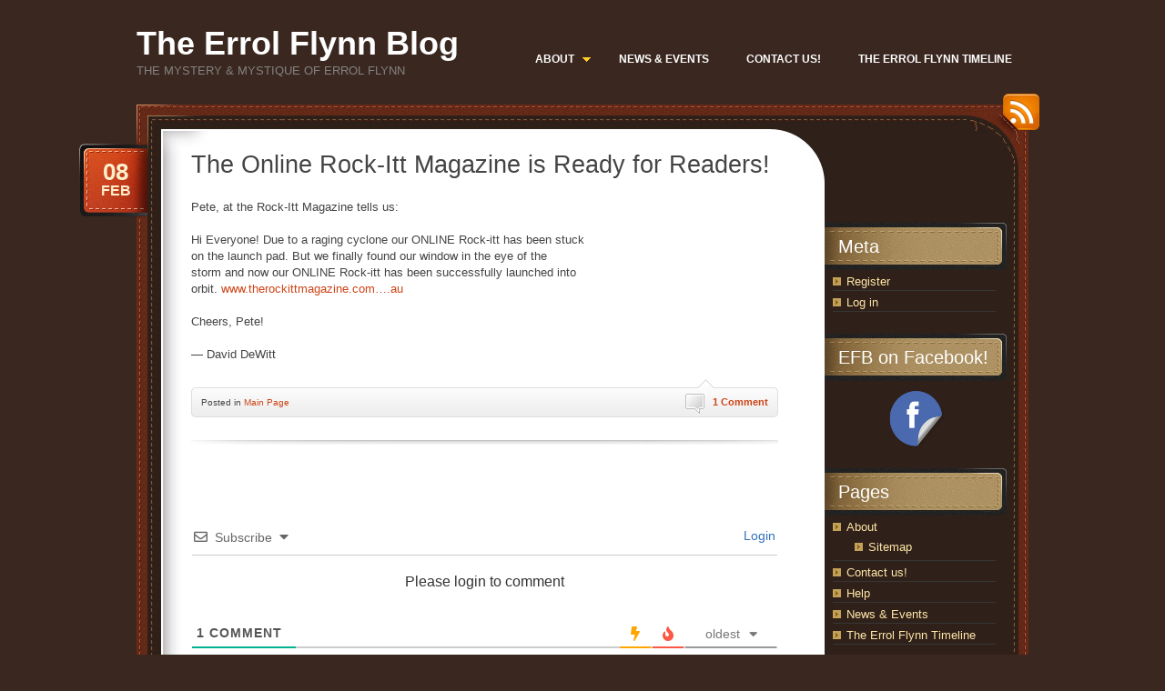

--- FILE ---
content_type: text/html; charset=UTF-8
request_url: https://www.theerrolflynnblog.com/2011/02/08/the-online-rock-itt-magazine-is-ready-for-readers/
body_size: 22102
content:
<!DOCTYPE html PUBLIC "-//W3C//DTD XHTML 1.0 Transitional//EN" "http://www.w3.org/TR/xhtml1/DTD/xhtml1-transitional.dtd">
<html xmlns="http://www.w3.org/1999/xhtml" lang="en-US">
<head profile="http://gmpg.org/xfn/11">
	<meta http-equiv="Content-Type" content="text/html; charset=UTF-8" />
	<title>The Online Rock-Itt Magazine is Ready for Readers! &laquo;  The Errol Flynn Blog</title>
	<link rel="stylesheet" href="https://www.theerrolflynnblog.com/wp-content/themes/chocotheme-original/style.css" type="text/css" media="screen" />
	<!--[if IE 6]>
		<style type="text/css" media="screen">
			#footer p.rss { background-image: none; filter: progid:DXImageTransform.Microsoft.AlphaImageLoader(src='https://www.theerrolflynnblog.com/wp-content/themes/chocotheme-original/images/ico-rss-2.png', sizingMethod='image'); }
			#main-bot { height: 150px; }
			.comment { height: 90px; }
		</style>
	<![endif]-->
		<link rel="pingback" href="https://www.theerrolflynnblog.com/xmlrpc.php" />
	<meta name='robots' content='max-image-preview:large' />

            <script data-no-defer="1" data-ezscrex="false" data-cfasync="false" data-pagespeed-no-defer data-cookieconsent="ignore">
                var ctPublicFunctions = {"_ajax_nonce":"a98b0043b2","_rest_nonce":"f468a25cbb","_ajax_url":"\/wp-admin\/admin-ajax.php","_rest_url":"https:\/\/www.theerrolflynnblog.com\/wp-json\/","data__cookies_type":"none","data__ajax_type":"rest","data__bot_detector_enabled":"1","data__frontend_data_log_enabled":1,"cookiePrefix":"","wprocket_detected":false,"host_url":"www.theerrolflynnblog.com","text__ee_click_to_select":"Click to select the whole data","text__ee_original_email":"The complete one is","text__ee_got_it":"Got it","text__ee_blocked":"Blocked","text__ee_cannot_connect":"Cannot connect","text__ee_cannot_decode":"Can not decode email. Unknown reason","text__ee_email_decoder":"CleanTalk email decoder","text__ee_wait_for_decoding":"The magic is on the way!","text__ee_decoding_process":"Please wait a few seconds while we decode the contact data."}
            </script>
        
            <script data-no-defer="1" data-ezscrex="false" data-cfasync="false" data-pagespeed-no-defer data-cookieconsent="ignore">
                var ctPublic = {"_ajax_nonce":"a98b0043b2","settings__forms__check_internal":"0","settings__forms__check_external":"0","settings__forms__force_protection":0,"settings__forms__search_test":"1","settings__forms__wc_add_to_cart":"0","settings__data__bot_detector_enabled":"1","settings__sfw__anti_crawler":0,"blog_home":"https:\/\/www.theerrolflynnblog.com\/","pixel__setting":"3","pixel__enabled":true,"pixel__url":null,"data__email_check_before_post":"1","data__email_check_exist_post":0,"data__cookies_type":"none","data__key_is_ok":true,"data__visible_fields_required":true,"wl_brandname":"Anti-Spam by CleanTalk","wl_brandname_short":"CleanTalk","ct_checkjs_key":"3e8c08d8eb7997268ba9fc171c428b4e7e89687e7e4760030b4ab37676378ba4","emailEncoderPassKey":"f4431f7ab8b47a55dc5a036f02b72f42","bot_detector_forms_excluded":"W10=","advancedCacheExists":true,"varnishCacheExists":false,"wc_ajax_add_to_cart":false,"theRealPerson":{"phrases":{"trpHeading":"The Real Person Badge!","trpContent1":"The commenter acts as a real person and verified as not a bot.","trpContent2":" Anti-Spam by CleanTalk","trpContentLearnMore":"Learn more"},"trpContentLink":"https:\/\/cleantalk.org\/help\/the-real-person?utm_id=&amp;utm_term=&amp;utm_source=admin_side&amp;utm_medium=trp_badge&amp;utm_content=trp_badge_link_click&amp;utm_campaign=apbct_links","imgPersonUrl":"https:\/\/www.theerrolflynnblog.com\/wp-content\/plugins\/cleantalk-spam-protect\/css\/images\/real_user.svg","imgShieldUrl":"https:\/\/www.theerrolflynnblog.com\/wp-content\/plugins\/cleantalk-spam-protect\/css\/images\/shield.svg"}}
            </script>
        <link rel='dns-prefetch' href='//fd.cleantalk.org' />
<link rel="alternate" type="application/rss+xml" title="The Errol Flynn Blog &raquo; Feed" href="https://www.theerrolflynnblog.com/feed/" />
<link rel="alternate" type="application/rss+xml" title="The Errol Flynn Blog &raquo; Comments Feed" href="https://www.theerrolflynnblog.com/comments/feed/" />
<link rel="alternate" type="application/rss+xml" title="The Errol Flynn Blog &raquo; The Online Rock-Itt Magazine is Ready for Readers! Comments Feed" href="https://www.theerrolflynnblog.com/2011/02/08/the-online-rock-itt-magazine-is-ready-for-readers/feed/" />
<script type="text/javascript">
/* <![CDATA[ */
window._wpemojiSettings = {"baseUrl":"https:\/\/s.w.org\/images\/core\/emoji\/15.0.3\/72x72\/","ext":".png","svgUrl":"https:\/\/s.w.org\/images\/core\/emoji\/15.0.3\/svg\/","svgExt":".svg","source":{"concatemoji":"https:\/\/www.theerrolflynnblog.com\/wp-includes\/js\/wp-emoji-release.min.js?ver=6.6.4"}};
/*! This file is auto-generated */
!function(i,n){var o,s,e;function c(e){try{var t={supportTests:e,timestamp:(new Date).valueOf()};sessionStorage.setItem(o,JSON.stringify(t))}catch(e){}}function p(e,t,n){e.clearRect(0,0,e.canvas.width,e.canvas.height),e.fillText(t,0,0);var t=new Uint32Array(e.getImageData(0,0,e.canvas.width,e.canvas.height).data),r=(e.clearRect(0,0,e.canvas.width,e.canvas.height),e.fillText(n,0,0),new Uint32Array(e.getImageData(0,0,e.canvas.width,e.canvas.height).data));return t.every(function(e,t){return e===r[t]})}function u(e,t,n){switch(t){case"flag":return n(e,"\ud83c\udff3\ufe0f\u200d\u26a7\ufe0f","\ud83c\udff3\ufe0f\u200b\u26a7\ufe0f")?!1:!n(e,"\ud83c\uddfa\ud83c\uddf3","\ud83c\uddfa\u200b\ud83c\uddf3")&&!n(e,"\ud83c\udff4\udb40\udc67\udb40\udc62\udb40\udc65\udb40\udc6e\udb40\udc67\udb40\udc7f","\ud83c\udff4\u200b\udb40\udc67\u200b\udb40\udc62\u200b\udb40\udc65\u200b\udb40\udc6e\u200b\udb40\udc67\u200b\udb40\udc7f");case"emoji":return!n(e,"\ud83d\udc26\u200d\u2b1b","\ud83d\udc26\u200b\u2b1b")}return!1}function f(e,t,n){var r="undefined"!=typeof WorkerGlobalScope&&self instanceof WorkerGlobalScope?new OffscreenCanvas(300,150):i.createElement("canvas"),a=r.getContext("2d",{willReadFrequently:!0}),o=(a.textBaseline="top",a.font="600 32px Arial",{});return e.forEach(function(e){o[e]=t(a,e,n)}),o}function t(e){var t=i.createElement("script");t.src=e,t.defer=!0,i.head.appendChild(t)}"undefined"!=typeof Promise&&(o="wpEmojiSettingsSupports",s=["flag","emoji"],n.supports={everything:!0,everythingExceptFlag:!0},e=new Promise(function(e){i.addEventListener("DOMContentLoaded",e,{once:!0})}),new Promise(function(t){var n=function(){try{var e=JSON.parse(sessionStorage.getItem(o));if("object"==typeof e&&"number"==typeof e.timestamp&&(new Date).valueOf()<e.timestamp+604800&&"object"==typeof e.supportTests)return e.supportTests}catch(e){}return null}();if(!n){if("undefined"!=typeof Worker&&"undefined"!=typeof OffscreenCanvas&&"undefined"!=typeof URL&&URL.createObjectURL&&"undefined"!=typeof Blob)try{var e="postMessage("+f.toString()+"("+[JSON.stringify(s),u.toString(),p.toString()].join(",")+"));",r=new Blob([e],{type:"text/javascript"}),a=new Worker(URL.createObjectURL(r),{name:"wpTestEmojiSupports"});return void(a.onmessage=function(e){c(n=e.data),a.terminate(),t(n)})}catch(e){}c(n=f(s,u,p))}t(n)}).then(function(e){for(var t in e)n.supports[t]=e[t],n.supports.everything=n.supports.everything&&n.supports[t],"flag"!==t&&(n.supports.everythingExceptFlag=n.supports.everythingExceptFlag&&n.supports[t]);n.supports.everythingExceptFlag=n.supports.everythingExceptFlag&&!n.supports.flag,n.DOMReady=!1,n.readyCallback=function(){n.DOMReady=!0}}).then(function(){return e}).then(function(){var e;n.supports.everything||(n.readyCallback(),(e=n.source||{}).concatemoji?t(e.concatemoji):e.wpemoji&&e.twemoji&&(t(e.twemoji),t(e.wpemoji)))}))}((window,document),window._wpemojiSettings);
/* ]]> */
</script>
<style id='wp-emoji-styles-inline-css' type='text/css'>

	img.wp-smiley, img.emoji {
		display: inline !important;
		border: none !important;
		box-shadow: none !important;
		height: 1em !important;
		width: 1em !important;
		margin: 0 0.07em !important;
		vertical-align: -0.1em !important;
		background: none !important;
		padding: 0 !important;
	}
</style>
<link rel='stylesheet' id='wp-block-library-css' href='https://www.theerrolflynnblog.com/wp-includes/css/dist/block-library/style.min.css?ver=6.6.4' type='text/css' media='all' />
<style id='classic-theme-styles-inline-css' type='text/css'>
/*! This file is auto-generated */
.wp-block-button__link{color:#fff;background-color:#32373c;border-radius:9999px;box-shadow:none;text-decoration:none;padding:calc(.667em + 2px) calc(1.333em + 2px);font-size:1.125em}.wp-block-file__button{background:#32373c;color:#fff;text-decoration:none}
</style>
<style id='global-styles-inline-css' type='text/css'>
:root{--wp--preset--aspect-ratio--square: 1;--wp--preset--aspect-ratio--4-3: 4/3;--wp--preset--aspect-ratio--3-4: 3/4;--wp--preset--aspect-ratio--3-2: 3/2;--wp--preset--aspect-ratio--2-3: 2/3;--wp--preset--aspect-ratio--16-9: 16/9;--wp--preset--aspect-ratio--9-16: 9/16;--wp--preset--color--black: #000000;--wp--preset--color--cyan-bluish-gray: #abb8c3;--wp--preset--color--white: #ffffff;--wp--preset--color--pale-pink: #f78da7;--wp--preset--color--vivid-red: #cf2e2e;--wp--preset--color--luminous-vivid-orange: #ff6900;--wp--preset--color--luminous-vivid-amber: #fcb900;--wp--preset--color--light-green-cyan: #7bdcb5;--wp--preset--color--vivid-green-cyan: #00d084;--wp--preset--color--pale-cyan-blue: #8ed1fc;--wp--preset--color--vivid-cyan-blue: #0693e3;--wp--preset--color--vivid-purple: #9b51e0;--wp--preset--gradient--vivid-cyan-blue-to-vivid-purple: linear-gradient(135deg,rgba(6,147,227,1) 0%,rgb(155,81,224) 100%);--wp--preset--gradient--light-green-cyan-to-vivid-green-cyan: linear-gradient(135deg,rgb(122,220,180) 0%,rgb(0,208,130) 100%);--wp--preset--gradient--luminous-vivid-amber-to-luminous-vivid-orange: linear-gradient(135deg,rgba(252,185,0,1) 0%,rgba(255,105,0,1) 100%);--wp--preset--gradient--luminous-vivid-orange-to-vivid-red: linear-gradient(135deg,rgba(255,105,0,1) 0%,rgb(207,46,46) 100%);--wp--preset--gradient--very-light-gray-to-cyan-bluish-gray: linear-gradient(135deg,rgb(238,238,238) 0%,rgb(169,184,195) 100%);--wp--preset--gradient--cool-to-warm-spectrum: linear-gradient(135deg,rgb(74,234,220) 0%,rgb(151,120,209) 20%,rgb(207,42,186) 40%,rgb(238,44,130) 60%,rgb(251,105,98) 80%,rgb(254,248,76) 100%);--wp--preset--gradient--blush-light-purple: linear-gradient(135deg,rgb(255,206,236) 0%,rgb(152,150,240) 100%);--wp--preset--gradient--blush-bordeaux: linear-gradient(135deg,rgb(254,205,165) 0%,rgb(254,45,45) 50%,rgb(107,0,62) 100%);--wp--preset--gradient--luminous-dusk: linear-gradient(135deg,rgb(255,203,112) 0%,rgb(199,81,192) 50%,rgb(65,88,208) 100%);--wp--preset--gradient--pale-ocean: linear-gradient(135deg,rgb(255,245,203) 0%,rgb(182,227,212) 50%,rgb(51,167,181) 100%);--wp--preset--gradient--electric-grass: linear-gradient(135deg,rgb(202,248,128) 0%,rgb(113,206,126) 100%);--wp--preset--gradient--midnight: linear-gradient(135deg,rgb(2,3,129) 0%,rgb(40,116,252) 100%);--wp--preset--font-size--small: 13px;--wp--preset--font-size--medium: 20px;--wp--preset--font-size--large: 36px;--wp--preset--font-size--x-large: 42px;--wp--preset--spacing--20: 0.44rem;--wp--preset--spacing--30: 0.67rem;--wp--preset--spacing--40: 1rem;--wp--preset--spacing--50: 1.5rem;--wp--preset--spacing--60: 2.25rem;--wp--preset--spacing--70: 3.38rem;--wp--preset--spacing--80: 5.06rem;--wp--preset--shadow--natural: 6px 6px 9px rgba(0, 0, 0, 0.2);--wp--preset--shadow--deep: 12px 12px 50px rgba(0, 0, 0, 0.4);--wp--preset--shadow--sharp: 6px 6px 0px rgba(0, 0, 0, 0.2);--wp--preset--shadow--outlined: 6px 6px 0px -3px rgba(255, 255, 255, 1), 6px 6px rgba(0, 0, 0, 1);--wp--preset--shadow--crisp: 6px 6px 0px rgba(0, 0, 0, 1);}:where(.is-layout-flex){gap: 0.5em;}:where(.is-layout-grid){gap: 0.5em;}body .is-layout-flex{display: flex;}.is-layout-flex{flex-wrap: wrap;align-items: center;}.is-layout-flex > :is(*, div){margin: 0;}body .is-layout-grid{display: grid;}.is-layout-grid > :is(*, div){margin: 0;}:where(.wp-block-columns.is-layout-flex){gap: 2em;}:where(.wp-block-columns.is-layout-grid){gap: 2em;}:where(.wp-block-post-template.is-layout-flex){gap: 1.25em;}:where(.wp-block-post-template.is-layout-grid){gap: 1.25em;}.has-black-color{color: var(--wp--preset--color--black) !important;}.has-cyan-bluish-gray-color{color: var(--wp--preset--color--cyan-bluish-gray) !important;}.has-white-color{color: var(--wp--preset--color--white) !important;}.has-pale-pink-color{color: var(--wp--preset--color--pale-pink) !important;}.has-vivid-red-color{color: var(--wp--preset--color--vivid-red) !important;}.has-luminous-vivid-orange-color{color: var(--wp--preset--color--luminous-vivid-orange) !important;}.has-luminous-vivid-amber-color{color: var(--wp--preset--color--luminous-vivid-amber) !important;}.has-light-green-cyan-color{color: var(--wp--preset--color--light-green-cyan) !important;}.has-vivid-green-cyan-color{color: var(--wp--preset--color--vivid-green-cyan) !important;}.has-pale-cyan-blue-color{color: var(--wp--preset--color--pale-cyan-blue) !important;}.has-vivid-cyan-blue-color{color: var(--wp--preset--color--vivid-cyan-blue) !important;}.has-vivid-purple-color{color: var(--wp--preset--color--vivid-purple) !important;}.has-black-background-color{background-color: var(--wp--preset--color--black) !important;}.has-cyan-bluish-gray-background-color{background-color: var(--wp--preset--color--cyan-bluish-gray) !important;}.has-white-background-color{background-color: var(--wp--preset--color--white) !important;}.has-pale-pink-background-color{background-color: var(--wp--preset--color--pale-pink) !important;}.has-vivid-red-background-color{background-color: var(--wp--preset--color--vivid-red) !important;}.has-luminous-vivid-orange-background-color{background-color: var(--wp--preset--color--luminous-vivid-orange) !important;}.has-luminous-vivid-amber-background-color{background-color: var(--wp--preset--color--luminous-vivid-amber) !important;}.has-light-green-cyan-background-color{background-color: var(--wp--preset--color--light-green-cyan) !important;}.has-vivid-green-cyan-background-color{background-color: var(--wp--preset--color--vivid-green-cyan) !important;}.has-pale-cyan-blue-background-color{background-color: var(--wp--preset--color--pale-cyan-blue) !important;}.has-vivid-cyan-blue-background-color{background-color: var(--wp--preset--color--vivid-cyan-blue) !important;}.has-vivid-purple-background-color{background-color: var(--wp--preset--color--vivid-purple) !important;}.has-black-border-color{border-color: var(--wp--preset--color--black) !important;}.has-cyan-bluish-gray-border-color{border-color: var(--wp--preset--color--cyan-bluish-gray) !important;}.has-white-border-color{border-color: var(--wp--preset--color--white) !important;}.has-pale-pink-border-color{border-color: var(--wp--preset--color--pale-pink) !important;}.has-vivid-red-border-color{border-color: var(--wp--preset--color--vivid-red) !important;}.has-luminous-vivid-orange-border-color{border-color: var(--wp--preset--color--luminous-vivid-orange) !important;}.has-luminous-vivid-amber-border-color{border-color: var(--wp--preset--color--luminous-vivid-amber) !important;}.has-light-green-cyan-border-color{border-color: var(--wp--preset--color--light-green-cyan) !important;}.has-vivid-green-cyan-border-color{border-color: var(--wp--preset--color--vivid-green-cyan) !important;}.has-pale-cyan-blue-border-color{border-color: var(--wp--preset--color--pale-cyan-blue) !important;}.has-vivid-cyan-blue-border-color{border-color: var(--wp--preset--color--vivid-cyan-blue) !important;}.has-vivid-purple-border-color{border-color: var(--wp--preset--color--vivid-purple) !important;}.has-vivid-cyan-blue-to-vivid-purple-gradient-background{background: var(--wp--preset--gradient--vivid-cyan-blue-to-vivid-purple) !important;}.has-light-green-cyan-to-vivid-green-cyan-gradient-background{background: var(--wp--preset--gradient--light-green-cyan-to-vivid-green-cyan) !important;}.has-luminous-vivid-amber-to-luminous-vivid-orange-gradient-background{background: var(--wp--preset--gradient--luminous-vivid-amber-to-luminous-vivid-orange) !important;}.has-luminous-vivid-orange-to-vivid-red-gradient-background{background: var(--wp--preset--gradient--luminous-vivid-orange-to-vivid-red) !important;}.has-very-light-gray-to-cyan-bluish-gray-gradient-background{background: var(--wp--preset--gradient--very-light-gray-to-cyan-bluish-gray) !important;}.has-cool-to-warm-spectrum-gradient-background{background: var(--wp--preset--gradient--cool-to-warm-spectrum) !important;}.has-blush-light-purple-gradient-background{background: var(--wp--preset--gradient--blush-light-purple) !important;}.has-blush-bordeaux-gradient-background{background: var(--wp--preset--gradient--blush-bordeaux) !important;}.has-luminous-dusk-gradient-background{background: var(--wp--preset--gradient--luminous-dusk) !important;}.has-pale-ocean-gradient-background{background: var(--wp--preset--gradient--pale-ocean) !important;}.has-electric-grass-gradient-background{background: var(--wp--preset--gradient--electric-grass) !important;}.has-midnight-gradient-background{background: var(--wp--preset--gradient--midnight) !important;}.has-small-font-size{font-size: var(--wp--preset--font-size--small) !important;}.has-medium-font-size{font-size: var(--wp--preset--font-size--medium) !important;}.has-large-font-size{font-size: var(--wp--preset--font-size--large) !important;}.has-x-large-font-size{font-size: var(--wp--preset--font-size--x-large) !important;}
:where(.wp-block-post-template.is-layout-flex){gap: 1.25em;}:where(.wp-block-post-template.is-layout-grid){gap: 1.25em;}
:where(.wp-block-columns.is-layout-flex){gap: 2em;}:where(.wp-block-columns.is-layout-grid){gap: 2em;}
:root :where(.wp-block-pullquote){font-size: 1.5em;line-height: 1.6;}
</style>
<link rel='stylesheet' id='cleantalk-public-css-css' href='https://www.theerrolflynnblog.com/wp-content/plugins/cleantalk-spam-protect/css/cleantalk-public.min.css?ver=6.70.1_1767144410' type='text/css' media='all' />
<link rel='stylesheet' id='cleantalk-email-decoder-css-css' href='https://www.theerrolflynnblog.com/wp-content/plugins/cleantalk-spam-protect/css/cleantalk-email-decoder.min.css?ver=6.70.1_1767144410' type='text/css' media='all' />
<link rel='stylesheet' id='cleantalk-trp-css-css' href='https://www.theerrolflynnblog.com/wp-content/plugins/cleantalk-spam-protect/css/cleantalk-trp.min.css?ver=6.70.1_1767144410' type='text/css' media='all' />
<link rel='stylesheet' id='mce-comments-no-status-bar-css' href='https://www.theerrolflynnblog.com/wp-content/plugins/tinymce-comment-field/css/editor-no-statusbar.css?ver=6.6.4' type='text/css' media='all' />
<link rel='stylesheet' id='wpdiscuz-frontend-css-css' href='https://www.theerrolflynnblog.com/wp-content/plugins/wpdiscuz/themes/default/style.css?ver=7.6.42' type='text/css' media='all' />
<style id='wpdiscuz-frontend-css-inline-css' type='text/css'>
 #wpdcom .wpd-blog-administrator .wpd-comment-label{color:#ffffff;background-color:#00B38F;border:none}#wpdcom .wpd-blog-administrator .wpd-comment-author, #wpdcom .wpd-blog-administrator .wpd-comment-author a{color:#00B38F}#wpdcom.wpd-layout-1 .wpd-comment .wpd-blog-administrator .wpd-avatar img{border-color:#00B38F}#wpdcom.wpd-layout-2 .wpd-comment.wpd-reply .wpd-comment-wrap.wpd-blog-administrator{border-left:3px solid #00B38F}#wpdcom.wpd-layout-2 .wpd-comment .wpd-blog-administrator .wpd-avatar img{border-bottom-color:#00B38F}#wpdcom.wpd-layout-3 .wpd-blog-administrator .wpd-comment-subheader{border-top:1px dashed #00B38F}#wpdcom.wpd-layout-3 .wpd-reply .wpd-blog-administrator .wpd-comment-right{border-left:1px solid #00B38F}#wpdcom .wpd-blog-author .wpd-comment-label{color:#ffffff;background-color:#00B38F;border:none}#wpdcom .wpd-blog-author .wpd-comment-author, #wpdcom .wpd-blog-author .wpd-comment-author a{color:#00B38F}#wpdcom.wpd-layout-1 .wpd-comment .wpd-blog-author .wpd-avatar img{border-color:#00B38F}#wpdcom.wpd-layout-2 .wpd-comment .wpd-blog-author .wpd-avatar img{border-bottom-color:#00B38F}#wpdcom.wpd-layout-3 .wpd-blog-author .wpd-comment-subheader{border-top:1px dashed #00B38F}#wpdcom.wpd-layout-3 .wpd-reply .wpd-blog-author .wpd-comment-right{border-left:1px solid #00B38F}#wpdcom .wpd-blog-contributor .wpd-comment-label{color:#ffffff;background-color:#00B38F;border:none}#wpdcom .wpd-blog-contributor .wpd-comment-author, #wpdcom .wpd-blog-contributor .wpd-comment-author a{color:#00B38F}#wpdcom.wpd-layout-1 .wpd-comment .wpd-blog-contributor .wpd-avatar img{border-color:#00B38F}#wpdcom.wpd-layout-2 .wpd-comment .wpd-blog-contributor .wpd-avatar img{border-bottom-color:#00B38F}#wpdcom.wpd-layout-3 .wpd-blog-contributor .wpd-comment-subheader{border-top:1px dashed #00B38F}#wpdcom.wpd-layout-3 .wpd-reply .wpd-blog-contributor .wpd-comment-right{border-left:1px solid #00B38F}#wpdcom .wpd-blog-editor .wpd-comment-label{color:#ffffff;background-color:#00B38F;border:none}#wpdcom .wpd-blog-editor .wpd-comment-author, #wpdcom .wpd-blog-editor .wpd-comment-author a{color:#00B38F}#wpdcom.wpd-layout-1 .wpd-comment .wpd-blog-editor .wpd-avatar img{border-color:#00B38F}#wpdcom.wpd-layout-2 .wpd-comment.wpd-reply .wpd-comment-wrap.wpd-blog-editor{border-left:3px solid #00B38F}#wpdcom.wpd-layout-2 .wpd-comment .wpd-blog-editor .wpd-avatar img{border-bottom-color:#00B38F}#wpdcom.wpd-layout-3 .wpd-blog-editor .wpd-comment-subheader{border-top:1px dashed #00B38F}#wpdcom.wpd-layout-3 .wpd-reply .wpd-blog-editor .wpd-comment-right{border-left:1px solid #00B38F}#wpdcom .wpd-blog-subscriber .wpd-comment-label{color:#ffffff;background-color:#00B38F;border:none}#wpdcom .wpd-blog-subscriber .wpd-comment-author, #wpdcom .wpd-blog-subscriber .wpd-comment-author a{color:#00B38F}#wpdcom.wpd-layout-2 .wpd-comment .wpd-blog-subscriber .wpd-avatar img{border-bottom-color:#00B38F}#wpdcom.wpd-layout-3 .wpd-blog-subscriber .wpd-comment-subheader{border-top:1px dashed #00B38F}#wpdcom .wpd-blog-social_subscriber .wpd-comment-label{color:#ffffff;background-color:#00B38F;border:none}#wpdcom .wpd-blog-social_subscriber .wpd-comment-author, #wpdcom .wpd-blog-social_subscriber .wpd-comment-author a{color:#00B38F}#wpdcom.wpd-layout-1 .wpd-comment .wpd-blog-social_subscriber .wpd-avatar img{border-color:#00B38F}#wpdcom.wpd-layout-2 .wpd-comment .wpd-blog-social_subscriber .wpd-avatar img{border-bottom-color:#00B38F}#wpdcom.wpd-layout-3 .wpd-blog-social_subscriber .wpd-comment-subheader{border-top:1px dashed #00B38F}#wpdcom.wpd-layout-3 .wpd-reply .wpd-blog-social_subscriber .wpd-comment-right{border-left:1px solid #00B38F}#wpdcom .wpd-blog-post_author .wpd-comment-label{color:#ffffff;background-color:#00B38F;border:none}#wpdcom .wpd-blog-post_author .wpd-comment-author, #wpdcom .wpd-blog-post_author .wpd-comment-author a{color:#00B38F}#wpdcom .wpd-blog-post_author .wpd-avatar img{border-color:#00B38F}#wpdcom.wpd-layout-1 .wpd-comment .wpd-blog-post_author .wpd-avatar img{border-color:#00B38F}#wpdcom.wpd-layout-2 .wpd-comment.wpd-reply .wpd-comment-wrap.wpd-blog-post_author{border-left:3px solid #00B38F}#wpdcom.wpd-layout-2 .wpd-comment .wpd-blog-post_author .wpd-avatar img{border-bottom-color:#00B38F}#wpdcom.wpd-layout-3 .wpd-blog-post_author .wpd-comment-subheader{border-top:1px dashed #00B38F}#wpdcom.wpd-layout-3 .wpd-reply .wpd-blog-post_author .wpd-comment-right{border-left:1px solid #00B38F}#wpdcom .wpd-blog-guest .wpd-comment-label{color:#ffffff;background-color:#00B38F;border:none}#wpdcom .wpd-blog-guest .wpd-comment-author, #wpdcom .wpd-blog-guest .wpd-comment-author a{color:#00B38F}#wpdcom.wpd-layout-3 .wpd-blog-guest .wpd-comment-subheader{border-top:1px dashed #00B38F}#comments, #respond, .comments-area, #wpdcom{}#wpdcom .ql-editor > *{color:#777777}#wpdcom .ql-editor::before{}#wpdcom .ql-toolbar{border:1px solid #DDDDDD;border-top:none}#wpdcom .ql-container{border:1px solid #DDDDDD;border-bottom:none}#wpdcom .wpd-form-row .wpdiscuz-item input[type="text"], #wpdcom .wpd-form-row .wpdiscuz-item input[type="email"], #wpdcom .wpd-form-row .wpdiscuz-item input[type="url"], #wpdcom .wpd-form-row .wpdiscuz-item input[type="color"], #wpdcom .wpd-form-row .wpdiscuz-item input[type="date"], #wpdcom .wpd-form-row .wpdiscuz-item input[type="datetime"], #wpdcom .wpd-form-row .wpdiscuz-item input[type="datetime-local"], #wpdcom .wpd-form-row .wpdiscuz-item input[type="month"], #wpdcom .wpd-form-row .wpdiscuz-item input[type="number"], #wpdcom .wpd-form-row .wpdiscuz-item input[type="time"], #wpdcom textarea, #wpdcom select{border:1px solid #DDDDDD;color:#777777}#wpdcom .wpd-form-row .wpdiscuz-item textarea{border:1px solid #DDDDDD}#wpdcom input::placeholder, #wpdcom textarea::placeholder, #wpdcom input::-moz-placeholder, #wpdcom textarea::-webkit-input-placeholder{}#wpdcom .wpd-comment-text{color:#777777}#wpdcom .wpd-thread-head .wpd-thread-info{border-bottom:2px solid #00B38F}#wpdcom .wpd-thread-head .wpd-thread-info.wpd-reviews-tab svg{fill:#00B38F}#wpdcom .wpd-thread-head .wpdiscuz-user-settings{border-bottom:2px solid #00B38F}#wpdcom .wpd-thread-head .wpdiscuz-user-settings:hover{color:#00B38F}#wpdcom .wpd-comment .wpd-follow-link:hover{color:#00B38F}#wpdcom .wpd-comment-status .wpd-sticky{color:#00B38F}#wpdcom .wpd-thread-filter .wpdf-active{color:#00B38F;border-bottom-color:#00B38F}#wpdcom .wpd-comment-info-bar{border:1px dashed #33c3a6;background:#e6f8f4}#wpdcom .wpd-comment-info-bar .wpd-current-view i{color:#00B38F}#wpdcom .wpd-filter-view-all:hover{background:#00B38F}#wpdcom .wpdiscuz-item .wpdiscuz-rating > label{color:#DDDDDD}#wpdcom .wpdiscuz-item .wpdiscuz-rating:not(:checked) > label:hover, .wpdiscuz-rating:not(:checked) > label:hover ~ label{}#wpdcom .wpdiscuz-item .wpdiscuz-rating > input ~ label:hover, #wpdcom .wpdiscuz-item .wpdiscuz-rating > input:not(:checked) ~ label:hover ~ label, #wpdcom .wpdiscuz-item .wpdiscuz-rating > input:not(:checked) ~ label:hover ~ label{color:#FFED85}#wpdcom .wpdiscuz-item .wpdiscuz-rating > input:checked ~ label:hover, #wpdcom .wpdiscuz-item .wpdiscuz-rating > input:checked ~ label:hover, #wpdcom .wpdiscuz-item .wpdiscuz-rating > label:hover ~ input:checked ~ label, #wpdcom .wpdiscuz-item .wpdiscuz-rating > input:checked + label:hover ~ label, #wpdcom .wpdiscuz-item .wpdiscuz-rating > input:checked ~ label:hover ~ label, .wpd-custom-field .wcf-active-star, #wpdcom .wpdiscuz-item .wpdiscuz-rating > input:checked ~ label{color:#FFD700}#wpd-post-rating .wpd-rating-wrap .wpd-rating-stars svg .wpd-star{fill:#DDDDDD}#wpd-post-rating .wpd-rating-wrap .wpd-rating-stars svg .wpd-active{fill:#FFD700}#wpd-post-rating .wpd-rating-wrap .wpd-rate-starts svg .wpd-star{fill:#DDDDDD}#wpd-post-rating .wpd-rating-wrap .wpd-rate-starts:hover svg .wpd-star{fill:#FFED85}#wpd-post-rating.wpd-not-rated .wpd-rating-wrap .wpd-rate-starts svg:hover ~ svg .wpd-star{fill:#DDDDDD}.wpdiscuz-post-rating-wrap .wpd-rating .wpd-rating-wrap .wpd-rating-stars svg .wpd-star{fill:#DDDDDD}.wpdiscuz-post-rating-wrap .wpd-rating .wpd-rating-wrap .wpd-rating-stars svg .wpd-active{fill:#FFD700}#wpdcom .wpd-comment .wpd-follow-active{color:#ff7a00}#wpdcom .page-numbers{color:#555;border:#555 1px solid}#wpdcom span.current{background:#555}#wpdcom.wpd-layout-1 .wpd-new-loaded-comment > .wpd-comment-wrap > .wpd-comment-right{background:#FFFAD6}#wpdcom.wpd-layout-2 .wpd-new-loaded-comment.wpd-comment > .wpd-comment-wrap > .wpd-comment-right{background:#FFFAD6}#wpdcom.wpd-layout-2 .wpd-new-loaded-comment.wpd-comment.wpd-reply > .wpd-comment-wrap > .wpd-comment-right{background:transparent}#wpdcom.wpd-layout-2 .wpd-new-loaded-comment.wpd-comment.wpd-reply > .wpd-comment-wrap{background:#FFFAD6}#wpdcom.wpd-layout-3 .wpd-new-loaded-comment.wpd-comment > .wpd-comment-wrap > .wpd-comment-right{background:#FFFAD6}#wpdcom .wpd-follow:hover i, #wpdcom .wpd-unfollow:hover i, #wpdcom .wpd-comment .wpd-follow-active:hover i{color:#00B38F}#wpdcom .wpdiscuz-readmore{cursor:pointer;color:#00B38F}.wpd-custom-field .wcf-pasiv-star, #wpcomm .wpdiscuz-item .wpdiscuz-rating > label{color:#DDDDDD}.wpd-wrapper .wpd-list-item.wpd-active{border-top:3px solid #00B38F}#wpdcom.wpd-layout-2 .wpd-comment.wpd-reply.wpd-unapproved-comment .wpd-comment-wrap{border-left:3px solid #FFFAD6}#wpdcom.wpd-layout-3 .wpd-comment.wpd-reply.wpd-unapproved-comment .wpd-comment-right{border-left:1px solid #FFFAD6}#wpdcom .wpd-prim-button{background-color:#07B290;color:#FFFFFF}#wpdcom .wpd_label__check i.wpdicon-on{color:#07B290;border:1px solid #83d9c8}#wpd-bubble-wrapper #wpd-bubble-all-comments-count{color:#1DB99A}#wpd-bubble-wrapper > div{background-color:#1DB99A}#wpd-bubble-wrapper > #wpd-bubble #wpd-bubble-add-message{background-color:#1DB99A}#wpd-bubble-wrapper > #wpd-bubble #wpd-bubble-add-message::before{border-left-color:#1DB99A;border-right-color:#1DB99A}#wpd-bubble-wrapper.wpd-right-corner > #wpd-bubble #wpd-bubble-add-message::before{border-left-color:#1DB99A;border-right-color:#1DB99A}.wpd-inline-icon-wrapper path.wpd-inline-icon-first{fill:#1DB99A}.wpd-inline-icon-count{background-color:#1DB99A}.wpd-inline-icon-count::before{border-right-color:#1DB99A}.wpd-inline-form-wrapper::before{border-bottom-color:#1DB99A}.wpd-inline-form-question{background-color:#1DB99A}.wpd-inline-form{background-color:#1DB99A}.wpd-last-inline-comments-wrapper{border-color:#1DB99A}.wpd-last-inline-comments-wrapper::before{border-bottom-color:#1DB99A}.wpd-last-inline-comments-wrapper .wpd-view-all-inline-comments{background:#1DB99A}.wpd-last-inline-comments-wrapper .wpd-view-all-inline-comments:hover,.wpd-last-inline-comments-wrapper .wpd-view-all-inline-comments:active,.wpd-last-inline-comments-wrapper .wpd-view-all-inline-comments:focus{background-color:#1DB99A}#wpdcom .ql-snow .ql-tooltip[data-mode="link"]::before{content:"Enter link:"}#wpdcom .ql-snow .ql-tooltip.ql-editing a.ql-action::after{content:"Save"}.comments-area{width:auto}
</style>
<link rel='stylesheet' id='wpdiscuz-fa-css' href='https://www.theerrolflynnblog.com/wp-content/plugins/wpdiscuz/assets/third-party/font-awesome-5.13.0/css/fa.min.css?ver=7.6.42' type='text/css' media='all' />
<link rel='stylesheet' id='wpdiscuz-combo-css-css' href='https://www.theerrolflynnblog.com/wp-content/plugins/wpdiscuz/assets/css/wpdiscuz-combo.min.css?ver=6.6.4' type='text/css' media='all' />
<script type="text/javascript" src="https://www.theerrolflynnblog.com/wp-includes/js/jquery/jquery.min.js?ver=3.7.1" id="jquery-core-js"></script>
<script type="text/javascript" src="https://www.theerrolflynnblog.com/wp-includes/js/jquery/jquery-migrate.min.js?ver=3.4.1" id="jquery-migrate-js"></script>
<script type="text/javascript" src="https://www.theerrolflynnblog.com/wp-content/plugins/cleantalk-spam-protect/js/apbct-public-bundle.min.js?ver=6.70.1_1767144410" id="apbct-public-bundle.min-js-js"></script>
<script type="text/javascript" src="https://fd.cleantalk.org/ct-bot-detector-wrapper.js?ver=6.70.1" id="ct_bot_detector-js" defer="defer" data-wp-strategy="defer"></script>
<link rel="https://api.w.org/" href="https://www.theerrolflynnblog.com/wp-json/" /><link rel="alternate" title="JSON" type="application/json" href="https://www.theerrolflynnblog.com/wp-json/wp/v2/posts/2098" /><link rel="EditURI" type="application/rsd+xml" title="RSD" href="https://www.theerrolflynnblog.com/xmlrpc.php?rsd" />
<meta name="generator" content="WordPress 6.6.4" />
<link rel="canonical" href="https://www.theerrolflynnblog.com/2011/02/08/the-online-rock-itt-magazine-is-ready-for-readers/" />
<link rel='shortlink' href='https://www.theerrolflynnblog.com/?p=2098' />
<link rel="alternate" title="oEmbed (JSON)" type="application/json+oembed" href="https://www.theerrolflynnblog.com/wp-json/oembed/1.0/embed?url=https%3A%2F%2Fwww.theerrolflynnblog.com%2F2011%2F02%2F08%2Fthe-online-rock-itt-magazine-is-ready-for-readers%2F" />
<link rel="alternate" title="oEmbed (XML)" type="text/xml+oembed" href="https://www.theerrolflynnblog.com/wp-json/oembed/1.0/embed?url=https%3A%2F%2Fwww.theerrolflynnblog.com%2F2011%2F02%2F08%2Fthe-online-rock-itt-magazine-is-ready-for-readers%2F&#038;format=xml" />
<style type="text/css">.recentcomments a{display:inline !important;padding:0 !important;margin:0 !important;}</style>	<script src="https://www.theerrolflynnblog.com/wp-content/themes/chocotheme-original/js/fn.js" type="text/javascript" charset="utf-8"></script>
	<!-- Theme -->
	<link rel="stylesheet" href="https://www.theerrolflynnblog.com/wp-content/themes/chocotheme-original/themes/default/style.css" type="text/css" media="all" />
	<!--[if IE 6]>
		<style type="text/css" media="screen">
			#rss-link { background-image: none; filter: progid:DXImageTransform.Microsoft.AlphaImageLoader(src='https://www.theerrolflynnblog.com/wp-content/themes/chocotheme-original/themes/default/images/ico-rss.png', sizingMethod='image'); }
			.post .date .bg { background-image: none; filter: progid:DXImageTransform.Microsoft.AlphaImageLoader(src='https://www.theerrolflynnblog.com/wp-content/themes/chocotheme-original/themes/default/images/date.png', sizingMethod='image'); }
			#nav ul li.current_page_item a,
			#nav ul li.current_page_item a span { background-image: none; filter: progid:DXImageTransform.Microsoft.AlphaImageLoader(src='https://www.theerrolflynnblog.com/wp-content/themes/chocotheme-original/themes/default/images/nav-active.png', sizingMethod='scale'); }
		</style>
	<![endif]-->
</head>
<body class="post-template-default single single-post postid-2098 single-format-standard" style="background: #3A2820;">
<!-- Page -->
<div id="page">
	<!-- Header -->
	<div id="header">
		<!-- Logo -->
		<div id="logo">
			<h1><a href="https://www.theerrolflynnblog.com">The Errol Flynn Blog</a></h1>
			<div class="description">The Mystery &amp; Mystique of Errol Flynn</div>
		</div>
		<!-- END Logo -->
		<!-- Main Navigation -->
		<div id="nav">
			<ul>
				<li class="has_dropdown"><a href="https://www.theerrolflynnblog.com/about/"><span><span>About</span></span></a><div class="dropdown dd-level-1"><ul><li><a href="https://www.theerrolflynnblog.com/about/sitemap/">Sitemap</a></li></ul></div></li><li class=""><a href="https://www.theerrolflynnblog.com/news-events/"><span>News &#038; Events</span></a></li><li class=""><a href="https://www.theerrolflynnblog.com/contact-us/"><span>Contact us!</span></a></li><li class=""><a href="https://www.theerrolflynnblog.com/the-errol-flynn-timeline2/"><span>The Errol Flynn Timeline</span></a></li><li class=""><a href="https://www.theerrolflynnblog.com/faqs/"><span>Help</span></a></li>			</ul>
		</div>
		<script type="text/javascript" charset="utf-8">
			
		</script>
		<!-- END Main Navigation -->
		<div class="cl">&nbsp;</div>
	</div>
	<!-- END Header -->
	<!-- Main Block -->
	<div id="main">
		<!-- RSS icon -->
		<a href="https://www.theerrolflynnblog.com/feed/rss/" id="rss-link">RSS</a>
		<div id="main-top">
			<div id="main-bot">
				<div class="cl">&nbsp;</div>
				<!-- Content -->
				<div id="content">			<div class="post-2098 post type-post status-publish format-standard hentry category-main-page">
			<h2>The Online Rock-Itt Magazine is Ready for Readers!</h2>
			<div class="date">
				<div class="bg">
					<span class="day">08</span>
					<span>Feb</span>
				</div>
			</div>
			
			<div class="entry">
				<p>Pete, at the Rock-Itt Magazine tells us:</p>
<p>Hi Everyone! Due to a raging cyclone our ONLINE Rock-itt has been stuck<br />
on the launch pad. But we finally found our window in the eye of the<br />
storm and now our ONLINE Rock-itt has been successfully launched into<br />
orbit. <a href="http://www.therockittmagazine.com.au/" target="_blank">www.therockittmagazine.com&#8230;.au</a></p>
<p>Cheers, Pete!</p>
<p class="post-signature">&mdash; David DeWitt</p>				<div class="cl">&nbsp;</div>
							</div>
			
			<div class="meta">
				<div class="bg">
					<span class="comments-num"><a href="https://www.theerrolflynnblog.com/2011/02/08/the-online-rock-itt-magazine-is-ready-for-readers/#comments">1 Comment</a></span>
					<p>Posted <!-- by David DeWitt --> in <a href="https://www.theerrolflynnblog.com/category/main-page/" rel="category tag">Main Page</a></p>
				</div>
				<div class="bot">&nbsp;</div>
			</div>
					</div>
		    <div class="wpdiscuz_top_clearing"></div>
    <div id='comments' class='comments-area'><div id='respond' style='width: 0;height: 0;clear: both;margin: 0;padding: 0;'></div>    <div id="wpdcom" class="wpdiscuz_unauth wpd-default wpdiscuz_no_avatar wpd-layout-1 wpd-comments-open">
                    <div class="wc_social_plugin_wrapper">
                            </div>
            <div class="wpd-form-wrap">
                <div class="wpd-form-head">
                                            <div class="wpd-sbs-toggle">
                            <i class="far fa-envelope"></i> <span
                                class="wpd-sbs-title">Subscribe</span>
                            <i class="fas fa-caret-down"></i>
                        </div>
                                            <div class="wpd-auth">
                                                <div class="wpd-login">
                            <a href="https://www.theerrolflynnblog.com/wp-login.php?redirect_to=https%3A%2F%2Fwww.theerrolflynnblog.com%2F2011%2F02%2F08%2Fthe-online-rock-itt-magazine-is-ready-for-readers%2F"><i class='fas fa-sign-in-alt'></i> Login</a>                        </div>
                    </div>
                </div>
                                                    <div class="wpdiscuz-subscribe-bar wpdiscuz-hidden">
                                                    <form action="https://www.theerrolflynnblog.com/wp-admin/admin-ajax.php?action=wpdAddSubscription"
                                  method="post" id="wpdiscuz-subscribe-form">
                                <div class="wpdiscuz-subscribe-form-intro">Notify of </div>
                                <div class="wpdiscuz-subscribe-form-option"
                                     style="width:40%;">
                                    <select class="wpdiscuz_select" name="wpdiscuzSubscriptionType">
                                                                                    <option value="post">new follow-up comments</option>
                                                                                                                                <option
                                                value="all_comment" >new replies to my comments</option>
                                                                                </select>
                                </div>
                                                                    <div class="wpdiscuz-item wpdiscuz-subscribe-form-email">
                                        <input class="email" type="email" name="wpdiscuzSubscriptionEmail"
                                               required="required" value=""
                                               placeholder="Email"/>
                                    </div>
                                                                    <div class="wpdiscuz-subscribe-form-button">
                                    <input id="wpdiscuz_subscription_button" class="wpd-prim-button wpd_not_clicked"
                                           type="submit"
                                           value="›"
                                           name="wpdiscuz_subscription_button"/>
                                </div>
                                <input type="hidden" id="wpdiscuz_subscribe_form_nonce" name="wpdiscuz_subscribe_form_nonce" value="4aa5071b6d" /><input type="hidden" name="_wp_http_referer" value="/2011/02/08/the-online-rock-itt-magazine-is-ready-for-readers/" />                            </form>
                                                </div>
                            <div
            class="wpd-form wpd-form-wrapper wpd-main-form-wrapper" id='wpd-main-form-wrapper-0_0'>
                                </div>
                <div id="wpdiscuz_hidden_secondary_form" style="display: none;">
                    <div
            class="wpd-form wpd-form-wrapper wpd-secondary-form-wrapper" id='wpd-secondary-form-wrapper-wpdiscuzuniqueid' style='display: none;'>
                            <div class="wpd-secondary-forms-social-content"></div>
                <div class="clearfix"></div>
                                </div>
                </div>
                            <div class="wpd-login-to-comment">Please login to comment</div>
                                </div>
                        <div id="wpd-threads" class="wpd-thread-wrapper">
                <div class="wpd-thread-head">
                    <div class="wpd-thread-info "
                         data-comments-count="1">
                        <span class='wpdtc' title='1'>1</span> Comment                    </div>
                                        <div class="wpd-space"></div>
                    <div class="wpd-thread-filter">
                                                    <div class="wpd-filter wpdf-reacted wpd_not_clicked "
                                 wpd-tooltip="Most reacted comment">
                                <i class="fas fa-bolt"></i></div>
                                                        <div class="wpd-filter wpdf-hottest wpd_not_clicked "
                                 wpd-tooltip="Hottest comment thread">
                                <i class="fas fa-fire"></i></div>
                                                        <div class="wpd-filter wpdf-sorting ">
                                                                        <span class="wpdiscuz-sort-button wpdiscuz-date-sort-asc wpdiscuz-sort-button-active"
                                              data-sorting="oldest">oldest</span>
                                                                        <i class="fas fa-sort-down"></i>
                                <div class="wpdiscuz-sort-buttons">
                                                                            <span class="wpdiscuz-sort-button wpdiscuz-date-sort-desc"
                                              data-sorting="newest">newest</span>
                                                                                <span class="wpdiscuz-sort-button wpdiscuz-vote-sort-up"
                                              data-sorting="by_vote">most voted</span>
                                                                        </div>
                            </div>
                                                </div>
                </div>
                <div class="wpd-comment-info-bar">
                    <div class="wpd-current-view"><i
                            class="fas fa-quote-left"></i> Inline Feedbacks                    </div>
                    <div class="wpd-filter-view-all">View all comments</div>
                </div>
                                <div class="wpd-thread-list">
                    <div id='wpd-comm-2809_0' class='comment even thread-even depth-1 wpd-comment wpd_comment_level-1'><div class="wpd-comment-wrap wpd-blog-guest">
    
    <div id="comment-2809" class="wpd-comment-right">
    <div class="wpd-comment-header">
    <div class="wpd-comment-author ">
    Anonymous
</div>
    <div class="wpd-comment-date" title="February 9, 2011 10:27 pm">
    <i class='far fa-clock' aria-hidden='true'></i>
    14 years ago
</div>
    
    <div class="wpd-comment-share wpd-hidden wpd-tooltip wpd-top">
    <i class='fas fa-share-alt' aria-hidden='true'></i>
    <div class="wpd-tooltip-content">
        <a class='wc_tw' rel='noreferrer' target='_blank' href='https://twitter.com/intent/tweet?text=Hi Pete;
Your Rock-It magaz... &url=https%3A%2F%2Fwww.theerrolflynnblog.com%2F2011%2F02%2F08%2Fthe-online-rock-itt-magazine-is-ready-for-readers%2F%23comment-2809' title='Share On Twitter'><i class='wpf-cta' aria-hidden='true'><svg xmlns='http://www.w3.org/2000/svg' viewBox='0 0 512 512'><path d='M389.2 48h70.6L305.6 224.2 487 464H345L233.7 318.6 106.5 464H35.8L200.7 275.5 26.8 48H172.4L272.9 180.9 389.2 48zM364.4 421.8h39.1L151.1 88h-42L364.4 421.8z'/></svg></i></a>
    </div>
</div>
    <div class="wpd-space"></div>
    <div class="wpd-comment-link wpd-hidden">
    <span wpd-tooltip='Comment Link' wpd-tooltip-position='left'><i class='fas fa-link' aria-hidden='true' data-wpd-clipboard='https://www.theerrolflynnblog.com/2011/02/08/the-online-rock-itt-magazine-is-ready-for-readers/#comment-2809'></i></span>
</div>
</div>
    
    <div class="wpd-comment-text">
    <p>Hi Pete;<br />
Your Rock-It magazine sure ROCKS!  The variety of information is outstanding!  It must be one of the best magazines around in our days!  Moreover, Errol gets reintroduced to a new generation, which is really wonderful!<br />
It is a pity that I didn&#39;t sent you a copy of the picture with the Sirocco on her side in the Narrows.  Mind you it is not a very good picture, but&#8230; ?   If of course this was the place and if that was the only time the Sirocco was on her side.<br />
Take care and keep up that hell of a job you are doing!</p>

</div>
    <div class="wpd-comment-footer">
    <div class="wpd-vote">
    <div class="wpd-vote-up wpd_not_clicked">
        <svg aria-hidden='true' focusable='false' data-prefix='fas' data-icon='plus' class='svg-inline--fa fa-plus fa-w-14' role='img' xmlns='https://www.w3.org/2000/svg' viewBox='0 0 448 512'><path d='M416 208H272V64c0-17.67-14.33-32-32-32h-32c-17.67 0-32 14.33-32 32v144H32c-17.67 0-32 14.33-32 32v32c0 17.67 14.33 32 32 32h144v144c0 17.67 14.33 32 32 32h32c17.67 0 32-14.33 32-32V304h144c17.67 0 32-14.33 32-32v-32c0-17.67-14.33-32-32-32z'></path></svg>
    </div>
    <div class='wpd-vote-result' title='0'>0</div>
    <div class="wpd-vote-down wpd_not_clicked">
        <svg aria-hidden='true' focusable='false' data-prefix='fas' data-icon='minus' class='svg-inline--fa fa-minus fa-w-14' role='img' xmlns='https://www.w3.org/2000/svg' viewBox='0 0 448 512'><path d='M416 208H32c-17.67 0-32 14.33-32 32v32c0 17.67 14.33 32 32 32h384c17.67 0 32-14.33 32-32v-32c0-17.67-14.33-32-32-32z'></path></svg>
    </div>
</div>
    
    <div class="wpd-space"></div>
    
    
</div>
</div>
</div><div id='wpdiscuz_form_anchor-2809_0'></div></div>                    <div class="wpdiscuz-comment-pagination">
                                            </div>
                </div>
            </div>
                </div>
        </div>
    <div id="wpdiscuz-loading-bar"
         class="wpdiscuz-loading-bar-unauth"></div>
    <div id="wpdiscuz-comment-message"
         class="wpdiscuz-comment-message-unauth"></div>
    			</div>
<!-- END Content -->
<!-- Sidebar -->
<div id="sidebar">
	<ul>
		<!--
Plugin: Custom Meta Widget
Plugin URL: http://shinraholdings.com/plugins/custom-meta-widget/
-->
<li id="custommetawidget-5" class="widget customMetaWidget"><h2 class="widgettitle">Meta</h2>		<ul>

		<li><a href="https://www.theerrolflynnblog.com/wp-login.php?action=register">Register</a></li>
					<li><a href="https://www.theerrolflynnblog.com/wp-login.php">Log in</a></li>
		
		

		
				</ul>

	</li><li id="custom_html-5" class="widget_text widget widget_custom_html"><div class="textwidget custom-html-widget"></div></li><li id="custom_html-4" class="widget_text widget widget_custom_html"><h2 class="widgettitle">EFB on Facebook!</h2><div class="textwidget custom-html-widget"><center><a href="https://www.facebook.com/groups/TheErrolFlynnBlog/"><img src="http://www.theerrolflynnblog.com/wp-content/uploads/2019/10/4bb7714d4fafdd4426ef8644fde397fc-1.png" width="82" height="86" title="Join us on Facebook!" alt="Join us on FB!"/></a></center></div></li><li id="pages-2" class="widget widget_pages"><h2 class="widgettitle">Pages</h2>
			<ul>
				<li class="page_item page-item-2 page_item_has_children"><a href="https://www.theerrolflynnblog.com/about/">About</a>
<ul class='children'>
	<li class="page_item page-item-47491"><a href="https://www.theerrolflynnblog.com/about/sitemap/">Sitemap</a></li>
</ul>
</li>
<li class="page_item page-item-5640"><a href="https://www.theerrolflynnblog.com/contact-us/">Contact us!</a></li>
<li class="page_item page-item-3120"><a href="https://www.theerrolflynnblog.com/faqs/">Help</a></li>
<li class="page_item page-item-7170"><a href="https://www.theerrolflynnblog.com/news-events/">News &#038; Events</a></li>
<li class="page_item page-item-47649"><a href="https://www.theerrolflynnblog.com/the-errol-flynn-timeline2/">The Errol Flynn Timeline</a></li>
			</ul>

			</li><li id="search-2" class="widget widget_search"><h2 class="widgettitle">Search</h2><form apbct-form-sign="native_search" action="https://www.theerrolflynnblog.com" id="searchform" method="get">
	<label for="s" class="screen-reader-text">Search</label>
	<div class="field-place">
		<input type="text" class="field" id="s" name="s" value=""/>
		<input type="submit" class="button" value="Search" id="searchsubmit"/>
	</div>
<input
                    class="apbct_special_field apbct_email_id__search_form"
                    name="apbct__email_id__search_form"
                    aria-label="apbct__label_id__search_form"
                    type="text" size="30" maxlength="200" autocomplete="off"
                    value=""
                /><input
                   id="apbct_submit_id__search_form" 
                   class="apbct_special_field apbct__email_id__search_form"
                   name="apbct__label_id__search_form"
                   aria-label="apbct_submit_name__search_form"
                   type="submit"
                   size="30"
                   maxlength="200"
                   value="8789"
               /></form></li><li id="recent-comments-3" class="widget widget_recent_comments"><h2 class="widgettitle">Recent Comments</h2><ul id="recentcomments"><li class="recentcomments"><span class="comment-author-link">Karl</span> on <a href="https://www.theerrolflynnblog.com/2026/01/15/mail-bag-thomas-scalzos-errol-flynn-robin-hood-and-beyond-a-pictorial-biography/#comment-24628">Mail Bag! Thomas Scalzo&#8217;s Errol Flynn Robin Hood and Beyond A Pictorial Biography</a></li><li class="recentcomments"><span class="comment-author-link">Karl</span> on <a href="https://www.theerrolflynnblog.com/2025/11/15/mailbag-new-errol-flynn-biography-from-patricia-a-obrian/#comment-24627">Mailbag! New Errol Flynn Biography from Patricia A O&#8217;Brian!</a></li><li class="recentcomments"><span class="comment-author-link">Debbyphielix</span> on <a href="https://www.theerrolflynnblog.com/2026/01/15/mail-bag-thomas-scalzos-errol-flynn-robin-hood-and-beyond-a-pictorial-biography/#comment-24625">Mail Bag! Thomas Scalzo&#8217;s Errol Flynn Robin Hood and Beyond A Pictorial Biography</a></li><li class="recentcomments"><span class="comment-author-link">Karl</span> on <a href="https://www.theerrolflynnblog.com/2025/12/19/robin-hood-again-sire/#comment-24624">Robin Hood again, sire?</a></li><li class="recentcomments"><span class="comment-author-link">tassie devil</span> on <a href="https://www.theerrolflynnblog.com/2026/01/11/aorh/#comment-24623">AORH&#8230;</a></li></ul></li>
		<li id="recent-posts-2" class="widget widget_recent_entries">
		<h2 class="widgettitle">Recent Posts</h2>
		<ul>
											<li>
					<a href="https://www.theerrolflynnblog.com/2026/01/17/most-interesting-review-of-captain-blood-on-4k-blu-ray/">MOST interesting review of Captain Blood on 4K + Blu-ray!</a>
									</li>
											<li>
					<a href="https://www.theerrolflynnblog.com/2026/01/15/mail-bag-thomas-scalzos-errol-flynn-robin-hood-and-beyond-a-pictorial-biography/">Mail Bag! Thomas Scalzo&#8217;s Errol Flynn Robin Hood and Beyond A Pictorial Biography</a>
									</li>
											<li>
					<a href="https://www.theerrolflynnblog.com/2026/01/11/aorh/">AORH&#8230;</a>
									</li>
											<li>
					<a href="https://www.theerrolflynnblog.com/2026/01/10/mailbag-rory-flynn-mike-luehring-and-tours-of-duty-search-for-sean-flynn/">MailBag! Rory Flynn Mike Luehring and Tours of Duty Search for Sean Flynn</a>
									</li>
											<li>
					<a href="https://www.theerrolflynnblog.com/2025/12/19/robin-hood-again-sire/">Robin Hood again, sire?</a>
									</li>
											<li>
					<a href="https://www.theerrolflynnblog.com/2025/11/15/mailbag-new-errol-flynn-biography-from-patricia-a-obrian/">Mailbag! New Errol Flynn Biography from Patricia A O&#8217;Brian!</a>
									</li>
											<li>
					<a href="https://www.theerrolflynnblog.com/2025/11/13/a-not-so-forgotten-hero/">A NOT SO Forgotten Hero</a>
									</li>
											<li>
					<a href="https://www.theerrolflynnblog.com/2025/11/12/forsyte-is-better-than/">Forsyte is better than</a>
									</li>
											<li>
					<a href="https://www.theerrolflynnblog.com/2025/11/07/you-can-leave-your-hat-on/">You can leave your hat on</a>
									</li>
											<li>
					<a href="https://www.theerrolflynnblog.com/2025/11/04/silent-wedding/">Silent Wedding</a>
									</li>
					</ul>

		</li><li id="text-3" class="widget widget_text"><h2 class="widgettitle">The EFB Chapters</h2>			<div class="textwidget"><p><a href="https://www.theerrolflynnblog.com/about/sitemap/">All Posts In Published Order</a></p>
</div>
		</li><li id="archives-2" class="widget widget_archive"><h2 class="widgettitle">Archives</h2>
			<ul>
					<li><a href='https://www.theerrolflynnblog.com/2026/01/'>January 2026</a></li>
	<li><a href='https://www.theerrolflynnblog.com/2025/12/'>December 2025</a></li>
	<li><a href='https://www.theerrolflynnblog.com/2025/11/'>November 2025</a></li>
	<li><a href='https://www.theerrolflynnblog.com/2025/10/'>October 2025</a></li>
	<li><a href='https://www.theerrolflynnblog.com/2025/09/'>September 2025</a></li>
	<li><a href='https://www.theerrolflynnblog.com/2025/08/'>August 2025</a></li>
	<li><a href='https://www.theerrolflynnblog.com/2025/07/'>July 2025</a></li>
	<li><a href='https://www.theerrolflynnblog.com/2025/06/'>June 2025</a></li>
	<li><a href='https://www.theerrolflynnblog.com/2025/05/'>May 2025</a></li>
	<li><a href='https://www.theerrolflynnblog.com/2025/04/'>April 2025</a></li>
	<li><a href='https://www.theerrolflynnblog.com/2025/03/'>March 2025</a></li>
	<li><a href='https://www.theerrolflynnblog.com/2025/02/'>February 2025</a></li>
	<li><a href='https://www.theerrolflynnblog.com/2025/01/'>January 2025</a></li>
	<li><a href='https://www.theerrolflynnblog.com/2024/12/'>December 2024</a></li>
	<li><a href='https://www.theerrolflynnblog.com/2024/11/'>November 2024</a></li>
	<li><a href='https://www.theerrolflynnblog.com/2024/10/'>October 2024</a></li>
	<li><a href='https://www.theerrolflynnblog.com/2024/09/'>September 2024</a></li>
	<li><a href='https://www.theerrolflynnblog.com/2024/08/'>August 2024</a></li>
	<li><a href='https://www.theerrolflynnblog.com/2024/07/'>July 2024</a></li>
	<li><a href='https://www.theerrolflynnblog.com/2024/06/'>June 2024</a></li>
	<li><a href='https://www.theerrolflynnblog.com/2024/05/'>May 2024</a></li>
	<li><a href='https://www.theerrolflynnblog.com/2024/04/'>April 2024</a></li>
	<li><a href='https://www.theerrolflynnblog.com/2024/03/'>March 2024</a></li>
	<li><a href='https://www.theerrolflynnblog.com/2024/02/'>February 2024</a></li>
	<li><a href='https://www.theerrolflynnblog.com/2024/01/'>January 2024</a></li>
	<li><a href='https://www.theerrolflynnblog.com/2023/12/'>December 2023</a></li>
	<li><a href='https://www.theerrolflynnblog.com/2023/11/'>November 2023</a></li>
	<li><a href='https://www.theerrolflynnblog.com/2023/10/'>October 2023</a></li>
	<li><a href='https://www.theerrolflynnblog.com/2023/09/'>September 2023</a></li>
	<li><a href='https://www.theerrolflynnblog.com/2023/08/'>August 2023</a></li>
	<li><a href='https://www.theerrolflynnblog.com/2023/07/'>July 2023</a></li>
	<li><a href='https://www.theerrolflynnblog.com/2023/06/'>June 2023</a></li>
	<li><a href='https://www.theerrolflynnblog.com/2023/05/'>May 2023</a></li>
	<li><a href='https://www.theerrolflynnblog.com/2023/04/'>April 2023</a></li>
	<li><a href='https://www.theerrolflynnblog.com/2023/03/'>March 2023</a></li>
	<li><a href='https://www.theerrolflynnblog.com/2023/02/'>February 2023</a></li>
	<li><a href='https://www.theerrolflynnblog.com/2023/01/'>January 2023</a></li>
	<li><a href='https://www.theerrolflynnblog.com/2022/12/'>December 2022</a></li>
	<li><a href='https://www.theerrolflynnblog.com/2022/11/'>November 2022</a></li>
	<li><a href='https://www.theerrolflynnblog.com/2022/10/'>October 2022</a></li>
	<li><a href='https://www.theerrolflynnblog.com/2022/09/'>September 2022</a></li>
	<li><a href='https://www.theerrolflynnblog.com/2022/08/'>August 2022</a></li>
	<li><a href='https://www.theerrolflynnblog.com/2022/07/'>July 2022</a></li>
	<li><a href='https://www.theerrolflynnblog.com/2022/06/'>June 2022</a></li>
	<li><a href='https://www.theerrolflynnblog.com/2022/05/'>May 2022</a></li>
	<li><a href='https://www.theerrolflynnblog.com/2022/04/'>April 2022</a></li>
	<li><a href='https://www.theerrolflynnblog.com/2022/03/'>March 2022</a></li>
	<li><a href='https://www.theerrolflynnblog.com/2022/02/'>February 2022</a></li>
	<li><a href='https://www.theerrolflynnblog.com/2022/01/'>January 2022</a></li>
	<li><a href='https://www.theerrolflynnblog.com/2021/12/'>December 2021</a></li>
	<li><a href='https://www.theerrolflynnblog.com/2021/11/'>November 2021</a></li>
	<li><a href='https://www.theerrolflynnblog.com/2021/10/'>October 2021</a></li>
	<li><a href='https://www.theerrolflynnblog.com/2021/09/'>September 2021</a></li>
	<li><a href='https://www.theerrolflynnblog.com/2021/08/'>August 2021</a></li>
	<li><a href='https://www.theerrolflynnblog.com/2021/07/'>July 2021</a></li>
	<li><a href='https://www.theerrolflynnblog.com/2021/06/'>June 2021</a></li>
	<li><a href='https://www.theerrolflynnblog.com/2021/05/'>May 2021</a></li>
	<li><a href='https://www.theerrolflynnblog.com/2021/04/'>April 2021</a></li>
	<li><a href='https://www.theerrolflynnblog.com/2021/03/'>March 2021</a></li>
	<li><a href='https://www.theerrolflynnblog.com/2021/02/'>February 2021</a></li>
	<li><a href='https://www.theerrolflynnblog.com/2021/01/'>January 2021</a></li>
	<li><a href='https://www.theerrolflynnblog.com/2020/12/'>December 2020</a></li>
	<li><a href='https://www.theerrolflynnblog.com/2020/11/'>November 2020</a></li>
	<li><a href='https://www.theerrolflynnblog.com/2020/10/'>October 2020</a></li>
	<li><a href='https://www.theerrolflynnblog.com/2020/09/'>September 2020</a></li>
	<li><a href='https://www.theerrolflynnblog.com/2020/08/'>August 2020</a></li>
	<li><a href='https://www.theerrolflynnblog.com/2020/07/'>July 2020</a></li>
	<li><a href='https://www.theerrolflynnblog.com/2020/06/'>June 2020</a></li>
	<li><a href='https://www.theerrolflynnblog.com/2020/05/'>May 2020</a></li>
	<li><a href='https://www.theerrolflynnblog.com/2020/04/'>April 2020</a></li>
	<li><a href='https://www.theerrolflynnblog.com/2020/03/'>March 2020</a></li>
	<li><a href='https://www.theerrolflynnblog.com/2020/02/'>February 2020</a></li>
	<li><a href='https://www.theerrolflynnblog.com/2020/01/'>January 2020</a></li>
	<li><a href='https://www.theerrolflynnblog.com/2019/12/'>December 2019</a></li>
	<li><a href='https://www.theerrolflynnblog.com/2019/11/'>November 2019</a></li>
	<li><a href='https://www.theerrolflynnblog.com/2019/10/'>October 2019</a></li>
	<li><a href='https://www.theerrolflynnblog.com/2019/09/'>September 2019</a></li>
	<li><a href='https://www.theerrolflynnblog.com/2019/08/'>August 2019</a></li>
	<li><a href='https://www.theerrolflynnblog.com/2019/07/'>July 2019</a></li>
	<li><a href='https://www.theerrolflynnblog.com/2019/06/'>June 2019</a></li>
	<li><a href='https://www.theerrolflynnblog.com/2019/05/'>May 2019</a></li>
	<li><a href='https://www.theerrolflynnblog.com/2019/04/'>April 2019</a></li>
	<li><a href='https://www.theerrolflynnblog.com/2019/03/'>March 2019</a></li>
	<li><a href='https://www.theerrolflynnblog.com/2019/02/'>February 2019</a></li>
	<li><a href='https://www.theerrolflynnblog.com/2019/01/'>January 2019</a></li>
	<li><a href='https://www.theerrolflynnblog.com/2018/12/'>December 2018</a></li>
	<li><a href='https://www.theerrolflynnblog.com/2018/11/'>November 2018</a></li>
	<li><a href='https://www.theerrolflynnblog.com/2018/10/'>October 2018</a></li>
	<li><a href='https://www.theerrolflynnblog.com/2018/09/'>September 2018</a></li>
	<li><a href='https://www.theerrolflynnblog.com/2018/08/'>August 2018</a></li>
	<li><a href='https://www.theerrolflynnblog.com/2018/07/'>July 2018</a></li>
	<li><a href='https://www.theerrolflynnblog.com/2018/06/'>June 2018</a></li>
	<li><a href='https://www.theerrolflynnblog.com/2018/05/'>May 2018</a></li>
	<li><a href='https://www.theerrolflynnblog.com/2018/04/'>April 2018</a></li>
	<li><a href='https://www.theerrolflynnblog.com/2018/03/'>March 2018</a></li>
	<li><a href='https://www.theerrolflynnblog.com/2018/02/'>February 2018</a></li>
	<li><a href='https://www.theerrolflynnblog.com/2018/01/'>January 2018</a></li>
	<li><a href='https://www.theerrolflynnblog.com/2017/12/'>December 2017</a></li>
	<li><a href='https://www.theerrolflynnblog.com/2017/11/'>November 2017</a></li>
	<li><a href='https://www.theerrolflynnblog.com/2017/10/'>October 2017</a></li>
	<li><a href='https://www.theerrolflynnblog.com/2017/09/'>September 2017</a></li>
	<li><a href='https://www.theerrolflynnblog.com/2017/08/'>August 2017</a></li>
	<li><a href='https://www.theerrolflynnblog.com/2017/07/'>July 2017</a></li>
	<li><a href='https://www.theerrolflynnblog.com/2017/06/'>June 2017</a></li>
	<li><a href='https://www.theerrolflynnblog.com/2017/05/'>May 2017</a></li>
	<li><a href='https://www.theerrolflynnblog.com/2017/04/'>April 2017</a></li>
	<li><a href='https://www.theerrolflynnblog.com/2017/03/'>March 2017</a></li>
	<li><a href='https://www.theerrolflynnblog.com/2017/02/'>February 2017</a></li>
	<li><a href='https://www.theerrolflynnblog.com/2017/01/'>January 2017</a></li>
	<li><a href='https://www.theerrolflynnblog.com/2016/12/'>December 2016</a></li>
	<li><a href='https://www.theerrolflynnblog.com/2016/11/'>November 2016</a></li>
	<li><a href='https://www.theerrolflynnblog.com/2016/10/'>October 2016</a></li>
	<li><a href='https://www.theerrolflynnblog.com/2016/09/'>September 2016</a></li>
	<li><a href='https://www.theerrolflynnblog.com/2016/08/'>August 2016</a></li>
	<li><a href='https://www.theerrolflynnblog.com/2016/07/'>July 2016</a></li>
	<li><a href='https://www.theerrolflynnblog.com/2016/06/'>June 2016</a></li>
	<li><a href='https://www.theerrolflynnblog.com/2016/05/'>May 2016</a></li>
	<li><a href='https://www.theerrolflynnblog.com/2016/04/'>April 2016</a></li>
	<li><a href='https://www.theerrolflynnblog.com/2016/03/'>March 2016</a></li>
	<li><a href='https://www.theerrolflynnblog.com/2016/02/'>February 2016</a></li>
	<li><a href='https://www.theerrolflynnblog.com/2016/01/'>January 2016</a></li>
	<li><a href='https://www.theerrolflynnblog.com/2015/12/'>December 2015</a></li>
	<li><a href='https://www.theerrolflynnblog.com/2015/11/'>November 2015</a></li>
	<li><a href='https://www.theerrolflynnblog.com/2015/10/'>October 2015</a></li>
	<li><a href='https://www.theerrolflynnblog.com/2015/09/'>September 2015</a></li>
	<li><a href='https://www.theerrolflynnblog.com/2015/08/'>August 2015</a></li>
	<li><a href='https://www.theerrolflynnblog.com/2015/07/'>July 2015</a></li>
	<li><a href='https://www.theerrolflynnblog.com/2015/06/'>June 2015</a></li>
	<li><a href='https://www.theerrolflynnblog.com/2015/05/'>May 2015</a></li>
	<li><a href='https://www.theerrolflynnblog.com/2015/04/'>April 2015</a></li>
	<li><a href='https://www.theerrolflynnblog.com/2015/03/'>March 2015</a></li>
	<li><a href='https://www.theerrolflynnblog.com/2015/02/'>February 2015</a></li>
	<li><a href='https://www.theerrolflynnblog.com/2015/01/'>January 2015</a></li>
	<li><a href='https://www.theerrolflynnblog.com/2014/12/'>December 2014</a></li>
	<li><a href='https://www.theerrolflynnblog.com/2014/11/'>November 2014</a></li>
	<li><a href='https://www.theerrolflynnblog.com/2014/10/'>October 2014</a></li>
	<li><a href='https://www.theerrolflynnblog.com/2014/09/'>September 2014</a></li>
	<li><a href='https://www.theerrolflynnblog.com/2014/08/'>August 2014</a></li>
	<li><a href='https://www.theerrolflynnblog.com/2014/07/'>July 2014</a></li>
	<li><a href='https://www.theerrolflynnblog.com/2014/06/'>June 2014</a></li>
	<li><a href='https://www.theerrolflynnblog.com/2014/05/'>May 2014</a></li>
	<li><a href='https://www.theerrolflynnblog.com/2014/04/'>April 2014</a></li>
	<li><a href='https://www.theerrolflynnblog.com/2014/03/'>March 2014</a></li>
	<li><a href='https://www.theerrolflynnblog.com/2014/02/'>February 2014</a></li>
	<li><a href='https://www.theerrolflynnblog.com/2014/01/'>January 2014</a></li>
	<li><a href='https://www.theerrolflynnblog.com/2013/12/'>December 2013</a></li>
	<li><a href='https://www.theerrolflynnblog.com/2013/11/'>November 2013</a></li>
	<li><a href='https://www.theerrolflynnblog.com/2013/10/'>October 2013</a></li>
	<li><a href='https://www.theerrolflynnblog.com/2013/09/'>September 2013</a></li>
	<li><a href='https://www.theerrolflynnblog.com/2013/08/'>August 2013</a></li>
	<li><a href='https://www.theerrolflynnblog.com/2013/07/'>July 2013</a></li>
	<li><a href='https://www.theerrolflynnblog.com/2013/06/'>June 2013</a></li>
	<li><a href='https://www.theerrolflynnblog.com/2013/05/'>May 2013</a></li>
	<li><a href='https://www.theerrolflynnblog.com/2013/04/'>April 2013</a></li>
	<li><a href='https://www.theerrolflynnblog.com/2013/03/'>March 2013</a></li>
	<li><a href='https://www.theerrolflynnblog.com/2013/02/'>February 2013</a></li>
	<li><a href='https://www.theerrolflynnblog.com/2013/01/'>January 2013</a></li>
	<li><a href='https://www.theerrolflynnblog.com/2012/12/'>December 2012</a></li>
	<li><a href='https://www.theerrolflynnblog.com/2012/11/'>November 2012</a></li>
	<li><a href='https://www.theerrolflynnblog.com/2012/10/'>October 2012</a></li>
	<li><a href='https://www.theerrolflynnblog.com/2012/09/'>September 2012</a></li>
	<li><a href='https://www.theerrolflynnblog.com/2012/08/'>August 2012</a></li>
	<li><a href='https://www.theerrolflynnblog.com/2012/07/'>July 2012</a></li>
	<li><a href='https://www.theerrolflynnblog.com/2012/06/'>June 2012</a></li>
	<li><a href='https://www.theerrolflynnblog.com/2012/05/'>May 2012</a></li>
	<li><a href='https://www.theerrolflynnblog.com/2012/04/'>April 2012</a></li>
	<li><a href='https://www.theerrolflynnblog.com/2012/03/'>March 2012</a></li>
	<li><a href='https://www.theerrolflynnblog.com/2012/02/'>February 2012</a></li>
	<li><a href='https://www.theerrolflynnblog.com/2012/01/'>January 2012</a></li>
	<li><a href='https://www.theerrolflynnblog.com/2011/12/'>December 2011</a></li>
	<li><a href='https://www.theerrolflynnblog.com/2011/11/'>November 2011</a></li>
	<li><a href='https://www.theerrolflynnblog.com/2011/10/'>October 2011</a></li>
	<li><a href='https://www.theerrolflynnblog.com/2011/09/'>September 2011</a></li>
	<li><a href='https://www.theerrolflynnblog.com/2011/08/'>August 2011</a></li>
	<li><a href='https://www.theerrolflynnblog.com/2011/07/'>July 2011</a></li>
	<li><a href='https://www.theerrolflynnblog.com/2011/06/'>June 2011</a></li>
	<li><a href='https://www.theerrolflynnblog.com/2011/05/'>May 2011</a></li>
	<li><a href='https://www.theerrolflynnblog.com/2011/04/'>April 2011</a></li>
	<li><a href='https://www.theerrolflynnblog.com/2011/03/'>March 2011</a></li>
	<li><a href='https://www.theerrolflynnblog.com/2011/02/'>February 2011</a></li>
	<li><a href='https://www.theerrolflynnblog.com/2011/01/'>January 2011</a></li>
	<li><a href='https://www.theerrolflynnblog.com/2010/12/'>December 2010</a></li>
	<li><a href='https://www.theerrolflynnblog.com/2010/11/'>November 2010</a></li>
	<li><a href='https://www.theerrolflynnblog.com/2010/10/'>October 2010</a></li>
	<li><a href='https://www.theerrolflynnblog.com/2010/09/'>September 2010</a></li>
	<li><a href='https://www.theerrolflynnblog.com/2010/08/'>August 2010</a></li>
	<li><a href='https://www.theerrolflynnblog.com/2010/07/'>July 2010</a></li>
	<li><a href='https://www.theerrolflynnblog.com/2010/06/'>June 2010</a></li>
	<li><a href='https://www.theerrolflynnblog.com/2010/05/'>May 2010</a></li>
	<li><a href='https://www.theerrolflynnblog.com/2010/04/'>April 2010</a></li>
	<li><a href='https://www.theerrolflynnblog.com/2010/03/'>March 2010</a></li>
	<li><a href='https://www.theerrolflynnblog.com/2010/02/'>February 2010</a></li>
	<li><a href='https://www.theerrolflynnblog.com/2010/01/'>January 2010</a></li>
	<li><a href='https://www.theerrolflynnblog.com/2009/12/'>December 2009</a></li>
	<li><a href='https://www.theerrolflynnblog.com/2009/11/'>November 2009</a></li>
	<li><a href='https://www.theerrolflynnblog.com/2009/10/'>October 2009</a></li>
	<li><a href='https://www.theerrolflynnblog.com/2009/09/'>September 2009</a></li>
	<li><a href='https://www.theerrolflynnblog.com/2009/08/'>August 2009</a></li>
	<li><a href='https://www.theerrolflynnblog.com/2009/07/'>July 2009</a></li>
	<li><a href='https://www.theerrolflynnblog.com/2009/06/'>June 2009</a></li>
	<li><a href='https://www.theerrolflynnblog.com/2009/05/'>May 2009</a></li>
	<li><a href='https://www.theerrolflynnblog.com/2009/04/'>April 2009</a></li>
	<li><a href='https://www.theerrolflynnblog.com/2009/03/'>March 2009</a></li>
	<li><a href='https://www.theerrolflynnblog.com/2009/02/'>February 2009</a></li>
	<li><a href='https://www.theerrolflynnblog.com/2009/01/'>January 2009</a></li>
	<li><a href='https://www.theerrolflynnblog.com/2008/12/'>December 2008</a></li>
	<li><a href='https://www.theerrolflynnblog.com/2008/11/'>November 2008</a></li>
	<li><a href='https://www.theerrolflynnblog.com/2008/10/'>October 2008</a></li>
	<li><a href='https://www.theerrolflynnblog.com/2008/09/'>September 2008</a></li>
	<li><a href='https://www.theerrolflynnblog.com/2008/08/'>August 2008</a></li>
	<li><a href='https://www.theerrolflynnblog.com/2008/07/'>July 2008</a></li>
	<li><a href='https://www.theerrolflynnblog.com/2008/06/'>June 2008</a></li>
	<li><a href='https://www.theerrolflynnblog.com/2008/05/'>May 2008</a></li>
	<li><a href='https://www.theerrolflynnblog.com/2008/04/'>April 2008</a></li>
	<li><a href='https://www.theerrolflynnblog.com/2008/03/'>March 2008</a></li>
	<li><a href='https://www.theerrolflynnblog.com/2008/02/'>February 2008</a></li>
	<li><a href='https://www.theerrolflynnblog.com/2008/01/'>January 2008</a></li>
	<li><a href='https://www.theerrolflynnblog.com/2007/12/'>December 2007</a></li>
	<li><a href='https://www.theerrolflynnblog.com/2007/11/'>November 2007</a></li>
	<li><a href='https://www.theerrolflynnblog.com/2007/10/'>October 2007</a></li>
	<li><a href='https://www.theerrolflynnblog.com/2007/09/'>September 2007</a></li>
	<li><a href='https://www.theerrolflynnblog.com/2007/08/'>August 2007</a></li>
	<li><a href='https://www.theerrolflynnblog.com/2007/07/'>July 2007</a></li>
	<li><a href='https://www.theerrolflynnblog.com/2007/06/'>June 2007</a></li>
	<li><a href='https://www.theerrolflynnblog.com/2007/05/'>May 2007</a></li>
	<li><a href='https://www.theerrolflynnblog.com/2007/04/'>April 2007</a></li>
	<li><a href='https://www.theerrolflynnblog.com/2007/03/'>March 2007</a></li>
	<li><a href='https://www.theerrolflynnblog.com/2007/02/'>February 2007</a></li>
			</ul>

			</li><li id="categories-2" class="widget widget_categories"><h2 class="widgettitle">Categories</h2>
			<ul>
					<li class="cat-item cat-item-4"><a href="https://www.theerrolflynnblog.com/category/about/">About</a>
</li>
	<li class="cat-item cat-item-33"><a href="https://www.theerrolflynnblog.com/category/admin/">Admin</a>
</li>
	<li class="cat-item cat-item-236"><a href="https://www.theerrolflynnblog.com/category/animals/">Animals</a>
</li>
	<li class="cat-item cat-item-379"><a href="https://www.theerrolflynnblog.com/category/audio/">Audio</a>
</li>
	<li class="cat-item cat-item-48"><a href="https://www.theerrolflynnblog.com/category/author-errol-flynn/">Author Errol Flynn</a>
</li>
	<li class="cat-item cat-item-263"><a href="https://www.theerrolflynnblog.com/category/behindthescenes/">Behind the Scenes</a>
</li>
	<li class="cat-item cat-item-47"><a href="https://www.theerrolflynnblog.com/category/blog-authors-travels/">Blog Author&#039;s Travels</a>
</li>
	<li class="cat-item cat-item-34"><a href="https://www.theerrolflynnblog.com/category/blog-authors/">Blog Authors</a>
<ul class='children'>
	<li class="cat-item cat-item-287"><a href="https://www.theerrolflynnblog.com/category/blog-authors/adaklock/">Ada Klock</a>
</li>
	<li class="cat-item cat-item-260"><a href="https://www.theerrolflynnblog.com/category/blog-authors/alinadurand/">Alina Durand</a>
</li>
	<li class="cat-item cat-item-79"><a href="https://www.theerrolflynnblog.com/category/blog-authors/amberlights/">Amber Lights</a>
</li>
	<li class="cat-item cat-item-77"><a href="https://www.theerrolflynnblog.com/category/blog-authors/arnoflynn/">Arno Flynn</a>
</li>
	<li class="cat-item cat-item-381"><a href="https://www.theerrolflynnblog.com/category/blog-authors/audie/">Audie</a>
</li>
	<li class="cat-item cat-item-391"><a href="https://www.theerrolflynnblog.com/category/blog-authors/barbleff/">Barb Leff</a>
</li>
	<li class="cat-item cat-item-80"><a href="https://www.theerrolflynnblog.com/category/blog-authors/baronvonteitloff/">Baron VonTeitloff</a>
</li>
	<li class="cat-item cat-item-261"><a href="https://www.theerrolflynnblog.com/category/blog-authors/benjaminsjohnson/">Benjamin S Johnson</a>
</li>
	<li class="cat-item cat-item-348"><a href="https://www.theerrolflynnblog.com/category/blog-authors/bobpeckinpaugh/">Bob Peckinpaugh</a>
</li>
	<li class="cat-item cat-item-289"><a href="https://www.theerrolflynnblog.com/category/blog-authors/bobshaffer/">Bob Shaffer</a>
</li>
	<li class="cat-item cat-item-81"><a href="https://www.theerrolflynnblog.com/category/blog-authors/bonnycother/">Bonny Cother</a>
</li>
	<li class="cat-item cat-item-340"><a href="https://www.theerrolflynnblog.com/category/blog-authors/brendanegri/">Brenda Negri</a>
</li>
	<li class="cat-item cat-item-133"><a href="https://www.theerrolflynnblog.com/category/blog-authors/briantwist/">Brian Twist</a>
</li>
	<li class="cat-item cat-item-42"><a href="https://www.theerrolflynnblog.com/category/blog-authors/brucebell/">BruceBell</a>
</li>
	<li class="cat-item cat-item-265"><a href="https://www.theerrolflynnblog.com/category/blog-authors/captainbloodbrotherhood/">Captain Blood Brotherhood</a>
</li>
	<li class="cat-item cat-item-219"><a href="https://www.theerrolflynnblog.com/category/blog-authors/carlfaulkner/">Carl Faulkner</a>
</li>
	<li class="cat-item cat-item-215"><a href="https://www.theerrolflynnblog.com/category/blog-authors/carzetterstrom/">Carl Zetterstrom</a>
</li>
	<li class="cat-item cat-item-382"><a href="https://www.theerrolflynnblog.com/category/blog-authors/claudiaraab/">Claudia Raab</a>
</li>
	<li class="cat-item cat-item-84"><a href="https://www.theerrolflynnblog.com/category/blog-authors/daringthorpe/">Daringthorpe</a>
</li>
	<li class="cat-item cat-item-405"><a href="https://www.theerrolflynnblog.com/category/blog-authors/davemacmillan/">Dave MacMillan</a>
</li>
	<li class="cat-item cat-item-241"><a href="https://www.theerrolflynnblog.com/category/blog-authors/davidtrioux/">David Trioux</a>
</li>
	<li class="cat-item cat-item-411"><a href="https://www.theerrolflynnblog.com/category/blog-authors/debbyphielix/">Debby Phielix</a>
</li>
	<li class="cat-item cat-item-259"><a href="https://www.theerrolflynnblog.com/category/blog-authors/delvanirwin/">Delvan Irwin</a>
</li>
	<li class="cat-item cat-item-143"><a href="https://www.theerrolflynnblog.com/category/blog-authors/dennismullen/">Dennis Mullen</a>
</li>
	<li class="cat-item cat-item-222"><a href="https://www.theerrolflynnblog.com/category/blog-authors/derekd/">DerekD</a>
</li>
	<li class="cat-item cat-item-403"><a href="https://www.theerrolflynnblog.com/category/blog-authors/docwalkeye/">Doc Walkeye</a>
</li>
	<li class="cat-item cat-item-223"><a href="https://www.theerrolflynnblog.com/category/blog-authors/dovetail/">Dovetail</a>
</li>
	<li class="cat-item cat-item-142"><a href="https://www.theerrolflynnblog.com/category/blog-authors/elaynalabar/">Elayna Labar</a>
</li>
	<li class="cat-item cat-item-246"><a href="https://www.theerrolflynnblog.com/category/blog-authors/errolsfan/">Errolsfan</a>
</li>
	<li class="cat-item cat-item-92"><a href="https://www.theerrolflynnblog.com/category/blog-authors/flynnfilm/">FlynnFilm</a>
</li>
	<li class="cat-item cat-item-284"><a href="https://www.theerrolflynnblog.com/category/blog-authors/geraldcanaday/">Gerald Canaday</a>
</li>
	<li class="cat-item cat-item-95"><a href="https://www.theerrolflynnblog.com/category/blog-authors/grahamhowes/">Graham Howes</a>
</li>
	<li class="cat-item cat-item-96"><a href="https://www.theerrolflynnblog.com/category/blog-authors/greatscott56/">GreatScott</a>
</li>
	<li class="cat-item cat-item-237"><a href="https://www.theerrolflynnblog.com/category/blog-authors/heinzkampel/">Heinz Kampel</a>
</li>
	<li class="cat-item cat-item-100"><a href="https://www.theerrolflynnblog.com/category/blog-authors/ilikeflynn/">ILIKEFLYNN</a>
</li>
	<li class="cat-item cat-item-101"><a href="https://www.theerrolflynnblog.com/category/blog-authors/inlikeflynn/">InLikeFlynn</a>
</li>
	<li class="cat-item cat-item-56"><a href="https://www.theerrolflynnblog.com/category/blog-authors/jack-marino/">Jack Marino</a>
</li>
	<li class="cat-item cat-item-104"><a href="https://www.theerrolflynnblog.com/category/blog-authors/jdeere/">JDeere</a>
</li>
	<li class="cat-item cat-item-205"><a href="https://www.theerrolflynnblog.com/category/blog-authors/jimturiello/">Jim Turiello</a>
</li>
	<li class="cat-item cat-item-106"><a href="https://www.theerrolflynnblog.com/category/blog-authors/karenlynne/">Karen Lynne</a>
</li>
	<li class="cat-item cat-item-74"><a href="https://www.theerrolflynnblog.com/category/blog-authors/kathleen/">Katheen</a>
</li>
	<li class="cat-item cat-item-107"><a href="https://www.theerrolflynnblog.com/category/blog-authors/kevinkiernan/">Kevin Kiernan</a>
</li>
	<li class="cat-item cat-item-332"><a href="https://www.theerrolflynnblog.com/category/blog-authors/kevinwedman/">Kevin Wedman</a>
</li>
	<li class="cat-item cat-item-109"><a href="https://www.theerrolflynnblog.com/category/blog-authors/kgoodwriter92/">KGoodWriter92</a>
</li>
	<li class="cat-item cat-item-393"><a href="https://www.theerrolflynnblog.com/category/blog-authors/lauramiceli/">Laura Miceli</a>
</li>
	<li class="cat-item cat-item-204"><a href="https://www.theerrolflynnblog.com/category/blog-authors/lesterchristy/">Lester Christy</a>
</li>
	<li class="cat-item cat-item-114"><a href="https://www.theerrolflynnblog.com/category/blog-authors/lsalant138/">LSalant138</a>
</li>
	<li class="cat-item cat-item-146"><a href="https://www.theerrolflynnblog.com/category/blog-authors/maryannhearn/">Mary Ann Hearn</a>
</li>
	<li class="cat-item cat-item-404"><a href="https://www.theerrolflynnblog.com/category/blog-authors/mirtagonzalez/">Mirta Gonzalez</a>
</li>
	<li class="cat-item cat-item-267"><a href="https://www.theerrolflynnblog.com/category/blog-authors/paulaguthat/">Paula Guthat</a>
</li>
	<li class="cat-item cat-item-353"><a href="https://www.theerrolflynnblog.com/category/blog-authors/petronellawyatt/">Petronella Wyatt</a>
</li>
	<li class="cat-item cat-item-144"><a href="https://www.theerrolflynnblog.com/category/blog-authors/philipgostelow/">Philip Gostelow</a>
</li>
	<li class="cat-item cat-item-57"><a href="https://www.theerrolflynnblog.com/category/blog-authors/rachel-nesser/">Rachel Nesser</a>
</li>
	<li class="cat-item cat-item-123"><a href="https://www.theerrolflynnblog.com/category/blog-authors/rmmcclay/">RmMcclay</a>
</li>
	<li class="cat-item cat-item-35"><a href="https://www.theerrolflynnblog.com/category/blog-authors/robertflorczak/">Robert Florczak</a>
</li>
	<li class="cat-item cat-item-53"><a href="https://www.theerrolflynnblog.com/category/blog-authors/robert-matzen/">Robert Matzen</a>
</li>
	<li class="cat-item cat-item-124"><a href="https://www.theerrolflynnblog.com/category/blog-authors/robinr24/">Robin24</a>
</li>
	<li class="cat-item cat-item-78"><a href="https://www.theerrolflynnblog.com/category/blog-authors/roryflynn/">Rory Flynn</a>
</li>
	<li class="cat-item cat-item-388"><a href="https://www.theerrolflynnblog.com/category/blog-authors/selenehutchison-zuffi/">Selene Hutchison-Zuffi</a>
</li>
	<li class="cat-item cat-item-339"><a href="https://www.theerrolflynnblog.com/category/blog-authors/sergiodilorenzo/">Sergio Dilorenzo</a>
</li>
	<li class="cat-item cat-item-288"><a href="https://www.theerrolflynnblog.com/category/blog-authors/suzanneissa/">Suzanne Issa</a>
</li>
	<li class="cat-item cat-item-132"><a href="https://www.theerrolflynnblog.com/category/blog-authors/tassiedevil/">TassieDevil</a>
</li>
	<li class="cat-item cat-item-266"><a href="https://www.theerrolflynnblog.com/category/blog-authors/theseahawksociety/">The Seahawk Society</a>
</li>
	<li class="cat-item cat-item-134"><a href="https://www.theerrolflynnblog.com/category/blog-authors/thezaca/">The Zaca</a>
</li>
	<li class="cat-item cat-item-75"><a href="https://www.theerrolflynnblog.com/category/blog-authors/tina/">Tina</a>
	<ul class='children'>
	<li class="cat-item cat-item-18"><a href="https://www.theerrolflynnblog.com/category/blog-authors/tina/the-films/">The Films</a>
</li>
	</ul>
</li>
	<li class="cat-item cat-item-384"><a href="https://www.theerrolflynnblog.com/category/blog-authors/tjrmcdowell/">TJR McDowell</a>
</li>
	<li class="cat-item cat-item-52"><a href="https://www.theerrolflynnblog.com/category/blog-authors/tommcnulty/">Tom McNulty</a>
</li>
	<li class="cat-item cat-item-240"><a href="https://www.theerrolflynnblog.com/category/blog-authors/tomwebb/">Tom Webb</a>
</li>
	<li class="cat-item cat-item-410"><a href="https://www.theerrolflynnblog.com/category/blog-authors/toppermackay/">Topper MacKay</a>
</li>
	<li class="cat-item cat-item-141"><a href="https://www.theerrolflynnblog.com/category/blog-authors/venturasala/">Ventura Sala</a>
</li>
	<li class="cat-item cat-item-69"><a href="https://www.theerrolflynnblog.com/category/blog-authors/volker-knies/">Volker Knies</a>
</li>
	<li class="cat-item cat-item-380"><a href="https://www.theerrolflynnblog.com/category/blog-authors/williamrusso/">William Russo</a>
</li>
</ul>
</li>
	<li class="cat-item cat-item-32"><a href="https://www.theerrolflynnblog.com/category/blog-videos/">Blog Videos</a>
</li>
	<li class="cat-item cat-item-15"><a href="https://www.theerrolflynnblog.com/category/books-about-flynn/">Books about Flynn</a>
<ul class='children'>
	<li class="cat-item cat-item-64"><a href="https://www.theerrolflynnblog.com/category/books-about-flynn/errol-flynn-book-covers/">Errol Flynn Book Covers</a>
	<ul class='children'>
	<li class="cat-item cat-item-197"><a href="https://www.theerrolflynnblog.com/category/books-about-flynn/errol-flynn-book-covers/france/">France</a>
</li>
	</ul>
</li>
</ul>
</li>
	<li class="cat-item cat-item-41"><a href="https://www.theerrolflynnblog.com/category/bruce-bells-mulholland-ranch-gallery/">Bruce Bell&#039;s Mulholland Ranch Gallery</a>
</li>
	<li class="cat-item cat-item-14"><a href="https://www.theerrolflynnblog.com/category/candids/">Candids</a>
</li>
	<li class="cat-item cat-item-408"><a href="https://www.theerrolflynnblog.com/category/cartoons/">Cartoons</a>
</li>
	<li class="cat-item cat-item-24"><a href="https://www.theerrolflynnblog.com/category/checks/">Checks</a>
</li>
	<li class="cat-item cat-item-20"><a href="https://www.theerrolflynnblog.com/category/co-stars/">Co-Stars</a>
</li>
	<li class="cat-item cat-item-247"><a href="https://www.theerrolflynnblog.com/category/collectibles/">Collectibles</a>
</li>
	<li class="cat-item cat-item-285"><a href="https://www.theerrolflynnblog.com/category/commentcode/">Comment Code</a>
</li>
	<li class="cat-item cat-item-43"><a href="https://www.theerrolflynnblog.com/category/comment-guideline/">Comment Guideline</a>
</li>
	<li class="cat-item cat-item-28"><a href="https://www.theerrolflynnblog.com/category/contact-us/">CONTACT US</a>
</li>
	<li class="cat-item cat-item-386"><a href="https://www.theerrolflynnblog.com/category/costumes/">Costumes</a>
</li>
	<li class="cat-item cat-item-310"><a href="https://www.theerrolflynnblog.com/category/datesgirlfriends/">Dates &amp; Girlfriends</a>
</li>
	<li class="cat-item cat-item-37"><a href="https://www.theerrolflynnblog.com/category/desktop-audio/">Desktop Audio</a>
</li>
	<li class="cat-item cat-item-50"><a href="https://www.theerrolflynnblog.com/category/directors/">Directors</a>
</li>
	<li class="cat-item cat-item-49"><a href="https://www.theerrolflynnblog.com/category/documentaries/">Documentaries</a>
</li>
	<li class="cat-item cat-item-25"><a href="https://www.theerrolflynnblog.com/category/documents/">Documents</a>
</li>
	<li class="cat-item cat-item-29"><a href="https://www.theerrolflynnblog.com/category/douglas-fairbanks-robin-hood/">Douglas Fairbanks ROBIN HOOD</a>
</li>
	<li class="cat-item cat-item-300"><a href="https://www.theerrolflynnblog.com/category/errolflynncars/">Errol Flynn Cars</a>
</li>
	<li class="cat-item cat-item-302"><a href="https://www.theerrolflynnblog.com/category/errolflynnontv/">Errol Flynn on TV</a>
</li>
	<li class="cat-item cat-item-71"><a href="https://www.theerrolflynnblog.com/category/errol-flynns-homes/">Errol Flynn&#039;s Homes</a>
</li>
	<li class="cat-item cat-item-301"><a href="https://www.theerrolflynnblog.com/category/errlflynnsjamaica/">Errol Flynn&#039;s Jamaica</a>
</li>
	<li class="cat-item cat-item-62"><a href="https://www.theerrolflynnblog.com/category/errol-front-page-magazines/">Errol Front Page Magazines</a>
</li>
	<li class="cat-item cat-item-235"><a href="https://www.theerrolflynnblog.com/category/errolhelpingout/">Errol Helping Out</a>
</li>
	<li class="cat-item cat-item-406"><a href="https://www.theerrolflynnblog.com/category/facebookversionofefb/">Facebook Version of EFB</a>
</li>
	<li class="cat-item cat-item-312"><a href="https://www.theerrolflynnblog.com/category/filmanniversaries/">Film Anniversaries</a>
</li>
	<li class="cat-item cat-item-321"><a href="https://www.theerrolflynnblog.com/category/filmclips/">Film Clips</a>
</li>
	<li class="cat-item cat-item-30"><a href="https://www.theerrolflynnblog.com/category/film-collections/">Film Collections</a>
</li>
	<li class="cat-item cat-item-68"><a href="https://www.theerrolflynnblog.com/category/film-program-photos/">Film Program Photos</a>
</li>
	<li class="cat-item cat-item-67"><a href="https://www.theerrolflynnblog.com/category/film-programs/">Film Programs</a>
</li>
	<li class="cat-item cat-item-31"><a href="https://www.theerrolflynnblog.com/category/film-reviews/">Film Reviews</a>
</li>
	<li class="cat-item cat-item-73"><a href="https://www.theerrolflynnblog.com/category/films/">Films</a>
<ul class='children'>
	<li class="cat-item cat-item-322"><a href="https://www.theerrolflynnblog.com/category/films/filmtrailers/">Film Trailers</a>
</li>
</ul>
</li>
	<li class="cat-item cat-item-255"><a href="https://www.theerrolflynnblog.com/category/flynn-and/">Flynn and&#8230;</a>
</li>
	<li class="cat-item cat-item-256"><a href="https://www.theerrolflynnblog.com/category/flynn-as/">Flynn as&#8230;</a>
</li>
	<li class="cat-item cat-item-16"><a href="https://www.theerrolflynnblog.com/category/flynn-on-amazon/">Flynn on Amazon</a>
</li>
	<li class="cat-item cat-item-65"><a href="https://www.theerrolflynnblog.com/category/flynn-on-ebay/">Flynn on eBay</a>
</li>
	<li class="cat-item cat-item-245"><a href="https://www.theerrolflynnblog.com/category/flynn-related-2/">Flynn-related</a>
</li>
	<li class="cat-item cat-item-13"><a href="https://www.theerrolflynnblog.com/category/friends-family/">Friends &amp; Family</a>
<ul class='children'>
	<li class="cat-item cat-item-318"><a href="https://www.theerrolflynnblog.com/category/friends-family/arnellaflynn/">Arnella Flynn</a>
</li>
	<li class="cat-item cat-item-317"><a href="https://www.theerrolflynnblog.com/category/friends-family/deirdreflynn/">Deirdre Flynn</a>
</li>
	<li class="cat-item cat-item-316"><a href="https://www.theerrolflynnblog.com/category/friends-family/roryflynn-friends-family/">Rory Flynn</a>
</li>
	<li class="cat-item cat-item-320"><a href="https://www.theerrolflynnblog.com/category/friends-family/seanrioflynn/">Sean (Rio) Flynn</a>
</li>
	<li class="cat-item cat-item-319"><a href="https://www.theerrolflynnblog.com/category/friends-family/seanflynn/">Sean Flynn</a>
</li>
</ul>
</li>
	<li class="cat-item cat-item-305"><a href="https://www.theerrolflynnblog.com/category/gentlemantim/">Gentleman Tim</a>
</li>
	<li class="cat-item cat-item-306"><a href="https://www.theerrolflynnblog.com/category/gifs/">Gifs</a>
</li>
	<li class="cat-item cat-item-409"><a href="https://www.theerrolflynnblog.com/category/houses/">Houses</a>
</li>
	<li class="cat-item cat-item-286"><a href="https://www.theerrolflynnblog.com/category/howto/">How to</a>
</li>
	<li class="cat-item cat-item-383"><a href="https://www.theerrolflynnblog.com/category/howtoaddanimagetoacomment/">How to Add an Image to a Comment</a>
</li>
	<li class="cat-item cat-item-299"><a href="https://www.theerrolflynnblog.com/category/howtologintothisblog/">How to Login to this Blog</a>
</li>
	<li class="cat-item cat-item-6"><a href="https://www.theerrolflynnblog.com/category/how-to-post/">How to Post</a>
</li>
	<li class="cat-item cat-item-326"><a href="https://www.theerrolflynnblog.com/category/howtosubscriberloginandcomment/">How to Subscriber Login and Comment</a>
</li>
	<li class="cat-item cat-item-58"><a href="https://www.theerrolflynnblog.com/category/image-resizer/">Image Resizer</a>
</li>
	<li class="cat-item cat-item-46"><a href="https://www.theerrolflynnblog.com/category/jack-louise-marinos-errol-flynn-1ooth-centenial-party/">Jack &amp; Louise Marino&#039;s Errol Flynn 1ooth Centenial Party</a>
</li>
	<li class="cat-item cat-item-389"><a href="https://www.theerrolflynnblog.com/category/jackmarinoshomagetomulholland/">Jack Marino&#039;s Homage to Mulholland</a>
</li>
	<li class="cat-item cat-item-385"><a href="https://www.theerrolflynnblog.com/category/letters/">Letters</a>
</li>
	<li class="cat-item cat-item-283"><a href="https://www.theerrolflynnblog.com/category/mailbag/">Mail Bag</a>
</li>
	<li class="cat-item cat-item-3"><a href="https://www.theerrolflynnblog.com/category/main-page/">Main Page</a>
</li>
	<li class="cat-item cat-item-252"><a href="https://www.theerrolflynnblog.com/category/member-chat/">Member Chat</a>
</li>
	<li class="cat-item cat-item-413"><a href="https://www.theerrolflynnblog.com/category/mike-luehring/">Mike Luehring</a>
</li>
	<li class="cat-item cat-item-268"><a href="https://www.theerrolflynnblog.com/category/movietrailers/">Movie Trailers</a>
</li>
	<li class="cat-item cat-item-44"><a href="https://www.theerrolflynnblog.com/category/mulholland-drive-boys/">Mulholland Drive Boys</a>
</li>
	<li class="cat-item cat-item-12"><a href="https://www.theerrolflynnblog.com/category/new-articles/">New Articles</a>
</li>
	<li class="cat-item cat-item-314"><a href="https://www.theerrolflynnblog.com/category/newguinea/">New Guinea</a>
</li>
	<li class="cat-item cat-item-324"><a href="https://www.theerrolflynnblog.com/category/newspapersheadlines/">Newspaper &amp; Headlines</a>
</li>
	<li class="cat-item cat-item-27"><a href="https://www.theerrolflynnblog.com/category/newspapers-magazines/">Newspapers &amp; Magazines</a>
</li>
	<li class="cat-item cat-item-51"><a href="https://www.theerrolflynnblog.com/category/northampton/">Northampton</a>
</li>
	<li class="cat-item cat-item-72"><a href="https://www.theerrolflynnblog.com/category/old-time-radio-shows/">Old Time Radio Shows</a>
</li>
	<li class="cat-item cat-item-66"><a href="https://www.theerrolflynnblog.com/category/paintings-owned-by-errol-flynn/">Paintings Owned By Errol Flynn</a>
</li>
	<li class="cat-item cat-item-21"><a href="https://www.theerrolflynnblog.com/category/password-help/">Password Help</a>
</li>
	<li class="cat-item cat-item-9"><a href="https://www.theerrolflynnblog.com/category/photos/">Photos</a>
<ul class='children'>
	<li class="cat-item cat-item-203"><a href="https://www.theerrolflynnblog.com/category/photos/beamends/">Beam Ends</a>
</li>
	<li class="cat-item cat-item-207"><a href="https://www.theerrolflynnblog.com/category/photos/belgianposters/">Belgian Posters</a>
</li>
	<li class="cat-item cat-item-149"><a href="https://www.theerrolflynnblog.com/category/photos/efinjamaica/">EF in Jamaica</a>
</li>
	<li class="cat-item cat-item-193"><a href="https://www.theerrolflynnblog.com/category/photos/errolmagazinecovers/">Errol Magazine Covers</a>
	<ul class='children'>
	<li class="cat-item cat-item-199"><a href="https://www.theerrolflynnblog.com/category/photos/errolmagazinecovers/backcovers-errolmagazinecovers/">Back Covers</a>
</li>
	<li class="cat-item cat-item-198"><a href="https://www.theerrolflynnblog.com/category/photos/errolmagazinecovers/france-errolmagazinecovers/">France</a>
		<ul class='children'>
	<li class="cat-item cat-item-202"><a href="https://www.theerrolflynnblog.com/category/photos/errolmagazinecovers/france-errolmagazinecovers/moviedecriptioncovers/">Movie Description Covers</a>
</li>
		</ul>
</li>
	<li class="cat-item cat-item-200"><a href="https://www.theerrolflynnblog.com/category/photos/errolmagazinecovers/germanyandaustria-errolmagazinecovers/">Germany and Austria</a>
</li>
	<li class="cat-item cat-item-201"><a href="https://www.theerrolflynnblog.com/category/photos/errolmagazinecovers/othercountries/">Other Countries</a>
</li>
	</ul>
</li>
	<li class="cat-item cat-item-209"><a href="https://www.theerrolflynnblog.com/category/photos/frenchposters/">French Posters</a>
</li>
	<li class="cat-item cat-item-208"><a href="https://www.theerrolflynnblog.com/category/photos/germanposters/">German Posters</a>
</li>
	<li class="cat-item cat-item-210"><a href="https://www.theerrolflynnblog.com/category/photos/italianposters/">Italian Posters</a>
</li>
	<li class="cat-item cat-item-151"><a href="https://www.theerrolflynnblog.com/category/photos/newsflash/">News Flash</a>
</li>
	<li class="cat-item cat-item-55"><a href="https://www.theerrolflynnblog.com/category/photos/portraits/">Portraits</a>
</li>
	<li class="cat-item cat-item-224"><a href="https://www.theerrolflynnblog.com/category/photos/spanish-posters/">Spanish Posters</a>
</li>
	<li class="cat-item cat-item-154"><a href="https://www.theerrolflynnblog.com/category/photos/tennis/">Tennis</a>
</li>
</ul>
</li>
	<li class="cat-item cat-item-70"><a href="https://www.theerrolflynnblog.com/category/prof-t-t-flynn/">Prof. T.T. Flynn</a>
</li>
	<li class="cat-item cat-item-61"><a href="https://www.theerrolflynnblog.com/category/promo/">Promo</a>
</li>
	<li class="cat-item cat-item-303"><a href="https://www.theerrolflynnblog.com/category/publicity/">Publicity</a>
</li>
	<li class="cat-item cat-item-63"><a href="https://www.theerrolflynnblog.com/category/quiz-page/">QUIZ PAGE</a>
</li>
	<li class="cat-item cat-item-38"><a href="https://www.theerrolflynnblog.com/category/recordings/">Recordings</a>
</li>
	<li class="cat-item cat-item-26"><a href="https://www.theerrolflynnblog.com/category/red-x-fix/">Red &quot;X&quot; Fix!</a>
</li>
	<li class="cat-item cat-item-254"><a href="https://www.theerrolflynnblog.com/category/requests/">Requests</a>
</li>
	<li class="cat-item cat-item-36"><a href="https://www.theerrolflynnblog.com/category/roberts-then-and-now-gallery/">Robert&#039;s Then and Now Gallery</a>
</li>
	<li class="cat-item cat-item-45"><a href="https://www.theerrolflynnblog.com/category/rorys-tasmanian-gallery/">Rory&#039;s Tasmanian Gallery</a>
</li>
	<li class="cat-item cat-item-282"><a href="https://www.theerrolflynnblog.com/category/shangheinzshanties/">Shangheinz Shanties</a>
</li>
	<li class="cat-item cat-item-17"><a href="https://www.theerrolflynnblog.com/category/ships-the-sea/">Ships &amp; the Sea</a>
</li>
	<li class="cat-item cat-item-308"><a href="https://www.theerrolflynnblog.com/category/sirocco/">Sirocco</a>
</li>
	<li class="cat-item cat-item-311"><a href="https://www.theerrolflynnblog.com/category/specialevents/">Special Events</a>
</li>
	<li class="cat-item cat-item-313"><a href="https://www.theerrolflynnblog.com/category/tasmania/">Tasmania</a>
</li>
	<li class="cat-item cat-item-323"><a href="https://www.theerrolflynnblog.com/category/television/">Television</a>
</li>
	<li class="cat-item cat-item-39"><a href="https://www.theerrolflynnblog.com/category/the-early-errol/">The Early Errol</a>
</li>
	<li class="cat-item cat-item-5"><a href="https://www.theerrolflynnblog.com/category/the-last-years/">The Last Years</a>
</li>
	<li class="cat-item cat-item-23"><a href="https://www.theerrolflynnblog.com/category/toms-films-of-errol-flynn-gallery/">Tom&#039;s Films of Errol Flynn Gallery</a>
</li>
	<li class="cat-item cat-item-19"><a href="https://www.theerrolflynnblog.com/category/travels/">Travels</a>
</li>
	<li class="cat-item cat-item-1"><a href="https://www.theerrolflynnblog.com/category/uncategorized/">Uncategorized</a>
</li>
	<li class="cat-item cat-item-309"><a href="https://www.theerrolflynnblog.com/category/wives/">Wives</a>
</li>
	<li class="cat-item cat-item-8"><a href="https://www.theerrolflynnblog.com/category/young-errol-flynn/">Young Errol Flynn</a>
</li>
	<li class="cat-item cat-item-307"><a href="https://www.theerrolflynnblog.com/category/zaca/">Zaca</a>
</li>
			</ul>

			</li><li id="linkcat-147" class="widget widget_links"><h2 class="widgettitle">Flynn's Favorites</h2>
	<ul class='xoxo blogroll'>
<li><a href="http://ldhursteulogy.blogspot.com" rel="friend">An Extraordinary Gentleman-Prof. Lincoln D Hurst</a></li>
<li><a href="https://m.facebook.com/profile.php?id=1272326353">Artist David Trioux</a></li>
<li><a href="https://firstfivehundredfoothomerun.jimdo.com/">Babe Ruth 500 ft Homer!</a></li>
<li><a href="https://homerunintampa.jimdofree.com/">Babe Ruth A Wonder of Wonders</a></li>
<li><a href="http:/marinaemeraldbay.com">Bahamas Marina at Emerald Bay</a></li>
<li><a href="https://m.facebook.com/Beverly-Aadland-529622733827341/">Beverly Aadland Facebook</a></li>
<li><a href="https://moviescene.co.uk/" rel="colleague" title="CLASSIC FILM POSTERS AND MOVIE ART">Brian Twist&#039;s Movie Scene!</a></li>
<li><a href="http://www.brucebelltours.ca">Bruce Bell Tours</a></li>
<li><a href="http://cindyadkinswhimsicalmusings.blogspot.com/">Cindy Adkins Whimsical Musings</a></li>
<li><a href="https://www.cinemadetroit.org/">Cinema Detroit</a></li>
<li><a href="http://www.cinemaretro.com/index.php">Cinema Retro</a></li>
<li><a href="https://www.ultimatemovierankings.com/cogerson-interview/">Cogerson Movie Scores</a></li>
<li><a href="https://www.linkedin.com/pub/kyra-pahlen/8/841/333">Cuban Story &#8211; Kyra Pahlen</a></li>
<li><a href="http://instagram.com/dame_olivia_de_havilland">Dame Olivia deHavilland</a></li>
<li><a href="http://www.davidboswell.ca/">David Boswell</a></li>
<li><a href="https://zacapublishing.com">David DeWitt Studio</a></li>
<li><a href="http://www.benbridges.co.uk:80/">David Whitehead &#8211; Author</a></li>
<li><a href="https://dennisdelaneystorytellertheatre.com/">Dennis Delaney Storyteller Theatre</a></li>
<li><a href="https://www.erindewitt.com/" rel="noopener" title="Erin DeWitt I Freelance Film &amp; Video Editor" target="_blank">Erin DeWitt I Freelance Film &amp; Video Editor</a></li>
<li><a href="https://www.louiskraftwriter.com/projects/errol-olivia/">Errol and Olivia</a></li>
<li><a href="https://www.flickr.com/photos/andreakollo/3944774281">Errol Flynn &#8211; Our Man about Town</a></li>
<li><a href="https://www.pinterest.com/pin/513551163736702558/">Errol Flynn &#8211; Rogue Hero</a></li>
<li><a href="https://www.findagrave.com/memorial/349/errol-flynn">Errol Flynn in Memoriam</a></li>
<li><a href="https://www.amazon.com/Errol-Flynn-Slept-Here-Notorious/dp/0971168571">Errol Flynn Slept Here</a></li>
<li><a href="http://www.warriorfilmmakers.com/errolflynn/">Errol Flynn: Jack Marino&#039;s Salute to the Fabulous Flynn!</a></li>
<li><a href="http://www.gillianlynne.com/">GillianLynne.com</a></li>
<li><a href="https://www.theerrolflynnblog.com/2014/07/07/mailbag-harry-eiler-navy-island/">Harry Eiler &amp; Navy Island</a></li>
<li><a href="https://www.facebook.com/havana.writersretreat/">Havana Writer&#039;s Retreat</a></li>
<li><a href="http://www.errolflynn.net/">Hollywood&#039;s Greatest Swashbuckler</a></li>
<li><a href="http://www.hotspringsbaseballtrail.com">Hotsprings Baseball Trail</a></li>
<li><a href="http://www.imdb.com/name/nm0001224/">Imdb &#8211; Errol Flynn</a></li>
<li><a href="http://www.insearchoferrolflynn.com">In Search of Errol Flynn</a></li>
<li><a href="http://www.thesailingchannel.tv/zaca/">In the Wake of the Zaca</a></li>
<li><a href="https://www.facebook.com/KeepItJiggy/">Keepitjiggy.com</a></li>
<li><a href="https://kitty-packard.com/">Kitty Packard Pictorial</a></li>
<li><a href="https://www.facebook.com/groups/185068418821635">Lock, Stock &amp; Errol</a></li>
<li><a href="http://www.louiskraftwriter.com/">Louis Kraft Official Website</a></li>
<li><a href="http://www.geocities.com/maskiflynn/errolflynn/">Maski&#039;s Tribute to Errol Flynn</a></li>
<li><a href="http://nickpatten.com/" title="Nick Patten Painter of Light">Nick Patten Painter</a></li>
<li><a href="https://www.thriftbooks.com/a/nora-martin/450380/">Nora Martin</a></li>
<li><a href="https://www.imdb.com/name/nm0003210/">Peter&#039;s EF Club</a></li>
<li><a href="http://www.pdlhistoria.wordpress.com/" title="A trial website for those who wish to explore the Spanish Civil War…..">Porta de la Historia&#039;s Blog</a></li>
<li><a href="https://www.amazon.com/Baron-Mulholland-Daughter-Remembers-Errol/dp/1425712509" rel="noopener" target="_blank">Rory Flynn &#8211; A Daughter Remembers Book</a></li>
<li><a href="http://theonlynewthing.blogspot.com/2013/07/movie-stars-from-wwii.html">Russell Ries Blog</a></li>
<li><a href="https://www.facebook.com/stevegenene.randell">Steve and Genene Randall</a></li>
<li><a href="https://www.amazon.com/stores/author/B00AZMIASC" rel="noopener" target="_blank">Steve Hayes</a></li>
<li><a href="https://susan-carnes.com/">Susan Carnes Blog</a></li>
<li><a href="http://www.robertflorczak.com/">The Art &amp; Music of Robert Florczak</a></li>
<li><a href="https://www.facebook.com/groups/TheErrolFlynnBlog/" rel="noopener" target="_blank">The Errol Flynn Blog Facebook</a></li>
<li><a href="http://cinematreasures.org/theaters/41652">The Errol Flynn Filmhouse</a></li>
<li><a href="https://errolflynnmarina.com/">The Errol Flynn Marina</a></li>
<li><a href="https://www.museumoflost.com/errol-flynns-birthplace/">The Museum of Lost Things &#8211; Errol Flynn!</a></li>
<li><a href="http://groups.yahoo.com/group/TheZaca/" rel="noopener" target="_blank">The Zaca Yahoo Group</a></li>
<li><a href="https://www.amazon.com/stores/author/B001KHDLNU">Thomas McNulty Writer</a></li>
<li><a href="http://tjmiles.co.uk/" rel="noopener" target="_blank">TJ Miles Artist</a></li>
<li><a href="http://www.ultimatemovierankings.com/errol-flynn-movies/">UltimateMovieRankings.com</a></li>
<li><a href="http://zacapublishing.com/">Zaca Publishing</a></li>
<li><a href="http://www.zacatea.com/">ZacaTea</a></li>

	</ul>
</li>
<!--
Plugin: Custom Meta Widget
Plugin URL: http://shinraholdings.com/plugins/custom-meta-widget/
-->
<li id="custommetawidget-3" class="widget customMetaWidget"><h2 class="widgettitle">Meta</h2>		<ul>

		
					<li><a href="https://www.theerrolflynnblog.com/wp-login.php">Log in</a></li>
		
		

		
				</ul>

	</li>	</ul>
</div>
<!-- END Sidebar -->
<div class="cl">&nbsp;</div>					</div>
				</div>
			</div>
			<!-- END Main Block -->
			<!-- Footer -->
			<div id="footer">
				<p>ChocoTheme by <a href="http://cssmayo.com">.css{mayo}</a> | powered by WordPress</p>
				<p class="rss"><a href="https://www.theerrolflynnblog.com/feed/rss/">Entries (RSS)</a> and <a href="https://www.theerrolflynnblog.com/comments/feed/">Comments (RSS)</a></p>
			</div>
			<!-- END Footer -->
		</div>
		<!-- END Page -->
		<script>				
                    document.addEventListener('DOMContentLoaded', function () {
                        setTimeout(function(){
                            if( document.querySelectorAll('[name^=ct_checkjs]').length > 0 ) {
                                if (typeof apbct_public_sendREST === 'function' && typeof apbct_js_keys__set_input_value === 'function') {
                                    apbct_public_sendREST(
                                    'js_keys__get',
                                    { callback: apbct_js_keys__set_input_value })
                                }
                            }
                        },0)					    
                    })				
                </script><span id='wpdUserContentInfoAnchor' style='display:none;' rel='#wpdUserContentInfo' data-wpd-lity>wpDiscuz</span><div id='wpdUserContentInfo' style='overflow:auto;background:#FDFDF6;padding:20px;width:600px;max-width:100%;border-radius:6px;' class='lity-hide'></div><div id='wpd-editor-source-code-wrapper-bg'></div><div id='wpd-editor-source-code-wrapper'><textarea id='wpd-editor-source-code'></textarea><button id='wpd-insert-source-code'>Insert</button><input type='hidden' id='wpd-editor-uid' /></div><script type="text/javascript" src="https://www.theerrolflynnblog.com/wp-includes/js/comment-reply.min.js?ver=6.6.4" id="comment-reply-js" data-wp-strategy="async"></script>
<script type="text/javascript" src="https://www.theerrolflynnblog.com/wp-content/plugins/tinymce-comment-field/js/tinymce-comment-field.js?ver=1.9" id="tinymce-comment-field-js"></script>
<script type="text/javascript" src="https://www.theerrolflynnblog.com/wp-content/plugins/tinymce-comment-field/js/comment-reply-5.2.3.js?ver=1.9" id="tinymce-comment-field-comment-reply-js"></script>
<script type="text/javascript" id="wpdiscuz-combo-js-js-extra">
/* <![CDATA[ */
var wpdiscuzAjaxObj = {"wc_hide_replies_text":"Hide Replies","wc_show_replies_text":"View Replies","wc_msg_required_fields":"Please fill out required fields","wc_invalid_field":"Some of field value is invalid","wc_error_empty_text":"please fill out this field to comment","wc_error_url_text":"url is invalid","wc_error_email_text":"email address is invalid","wc_invalid_captcha":"Invalid Captcha Code","wc_login_to_vote":"You Must Be Logged In To Vote","wc_deny_voting_from_same_ip":"You are not allowed to vote for this comment","wc_self_vote":"You cannot vote for your comment","wc_vote_only_one_time":"You've already voted for this comment","wc_voting_error":"Voting Error","wc_banned_user":"You are banned","wc_comment_edit_not_possible":"Sorry, this comment no longer possible to edit","wc_comment_not_updated":"Sorry, the comment was not updated","wc_comment_not_edited":"You've not made any changes","wc_msg_input_min_length":"Input is too short","wc_msg_input_max_length":"Input is too long","wc_spoiler_title":"Spoiler Title","wc_cannot_rate_again":"You cannot rate again","wc_not_allowed_to_rate":"You're not allowed to rate here","wc_confirm_rate_edit":"Are you sure you want to edit your rate?","wc_follow_user":"Follow this user","wc_unfollow_user":"Unfollow this user","wc_follow_success":"You started following this comment author","wc_follow_canceled":"You stopped following this comment author.","wc_follow_email_confirm":"Please check your email and confirm the user following request.","wc_follow_email_confirm_fail":"Sorry, we couldn't send confirmation email.","wc_follow_login_to_follow":"Please login to follow users.","wc_follow_impossible":"We are sorry, but you can't follow this user.","wc_follow_not_added":"Following failed. Please try again later.","is_user_logged_in":"","commentListLoadType":"0","commentListUpdateType":"0","commentListUpdateTimer":"60","liveUpdateGuests":"0","wordpressThreadCommentsDepth":"10","wordpressIsPaginate":"","commentTextMaxLength":"0","replyTextMaxLength":"0","commentTextMinLength":"1","replyTextMinLength":"1","storeCommenterData":"100000","socialLoginAgreementCheckbox":"1","enableFbLogin":"0","fbUseOAuth2":"0","enableFbShare":"0","facebookAppID":"","facebookUseOAuth2":"0","enableGoogleLogin":"0","googleClientID":"","googleClientSecret":"","cookiehash":"5cb434ab18c0530d5b84b7fdec73e532","isLoadOnlyParentComments":"0","scrollToComment":"1","commentFormView":"collapsed","enableDropAnimation":"1","isNativeAjaxEnabled":"1","userInteractionCheck":"1","enableBubble":"0","bubbleLiveUpdate":"0","bubbleHintTimeout":"45","bubbleHintHideTimeout":"10","cookieHideBubbleHint":"wpdiscuz_hide_bubble_hint","bubbleHintShowOnce":"1","bubbleHintCookieExpires":"7","bubbleShowNewCommentMessage":"1","bubbleLocation":"content_left","firstLoadWithAjax":"0","wc_copied_to_clipboard":"Copied to clipboard!","inlineFeedbackAttractionType":"blink","loadRichEditor":"1","wpDiscuzReCaptchaSK":"","wpDiscuzReCaptchaTheme":"light","wpDiscuzReCaptchaVersion":"2.0","wc_captcha_show_for_guest":"0","wc_captcha_show_for_members":"0","wpDiscuzIsShowOnSubscribeForm":"0","wmuEnabled":"1","wmuInput":"wmu_files","wmuMaxFileCount":"1","wmuMaxFileSize":"2097152","wmuPostMaxSize":"16777216","wmuIsLightbox":"1","wmuMimeTypes":{"jpg":"image\/jpeg","jpeg":"image\/jpeg","jpe":"image\/jpeg","gif":"image\/gif","png":"image\/png","bmp":"image\/bmp","tiff":"image\/tiff","tif":"image\/tiff","ico":"image\/x-icon"},"wmuPhraseConfirmDelete":"Are you sure you want to delete this attachment?","wmuPhraseNotAllowedFile":"Not allowed file type","wmuPhraseMaxFileCount":"Maximum number of uploaded files is 1","wmuPhraseMaxFileSize":"Maximum upload file size is 2MB","wmuPhrasePostMaxSize":"Maximum post size is 16MB","wmuPhraseDoingUpload":"Uploading in progress! Please wait.","msgEmptyFile":"File is empty. Please upload something more substantial. This error could also be caused by uploads being disabled in your php.ini or by post_max_size being defined as smaller than upload_max_filesize in php.ini.","msgPostIdNotExists":"Post ID not exists","msgUploadingNotAllowed":"Sorry, uploading not allowed for this post","msgPermissionDenied":"You do not have sufficient permissions to perform this action","wmuKeyImages":"images","wmuSingleImageWidth":"auto","wmuSingleImageHeight":"200","previewTemplate":"<div class=\"wmu-preview [PREVIEW_TYPE_CLASS]\" title=\"[PREVIEW_TITLE]\" data-wmu-type=\"[PREVIEW_TYPE]\" data-wmu-attachment=\"[PREVIEW_ID]\">\r\n    <div class=\"wmu-preview-remove\">\r\n        <img class=\"wmu-preview-img\" src=\"[PREVIEW_ICON]\">\r\n        <div class=\"wmu-file-name\">[PREVIEW_FILENAME]<\/div>\r\n        <!--        <div class=\"wmu-delete\">\u00a0<\/div>-->\r\n    <\/div>\r\n<\/div>\r\n","isUserRated":"0","version":"7.6.42","wc_post_id":"2098","isCookiesEnabled":"1","loadLastCommentId":"0","dataFilterCallbacks":[],"phraseFilters":[],"scrollSize":"32","url":"https:\/\/www.theerrolflynnblog.com\/wp-admin\/admin-ajax.php","customAjaxUrl":"https:\/\/www.theerrolflynnblog.com\/wp-content\/plugins\/wpdiscuz\/utils\/ajax\/wpdiscuz-ajax.php","bubbleUpdateUrl":"https:\/\/www.theerrolflynnblog.com\/wp-json\/wpdiscuz\/v1\/update","restNonce":"f468a25cbb","is_rate_editable":"0","menu_icon":"https:\/\/www.theerrolflynnblog.com\/wp-content\/plugins\/wpdiscuz\/assets\/img\/plugin-icon\/wpdiscuz-svg.svg","menu_icon_hover":"https:\/\/www.theerrolflynnblog.com\/wp-content\/plugins\/wpdiscuz\/assets\/img\/plugin-icon\/wpdiscuz-svg_hover.svg","is_email_field_required":"0"};
var wpdiscuzUCObj = {"msgConfirmDeleteComment":"Are you sure you want to delete this comment?","msgConfirmCancelSubscription":"Are you sure you want to cancel this subscription?","msgConfirmCancelFollow":"Are you sure you want to cancel this follow?","additionalTab":"0"};
/* ]]> */
</script>
<script type="text/javascript" id="wpdiscuz-combo-js-js-before">
/* <![CDATA[ */
        var wpdiscuzEditorOptions = {
        modules: {
        toolbar: "",
        counter: {
        uniqueID: "",
        commentmaxcount : 0,
        replymaxcount : 0,
        commentmincount : 1,
        replymincount : 1,
        },
                },
        wc_be_the_first_text: "Be the First to Comment!",
        wc_comment_join_text: "Join the discussion",
        theme: 'snow',
        debug: 'error'
        };
        
/* ]]> */
</script>
<script type="text/javascript" src="https://www.theerrolflynnblog.com/wp-content/plugins/wpdiscuz/assets/js/wpdiscuz-combo.min.js?ver=7.6.42" id="wpdiscuz-combo-js-js"></script>
	</body>
</html>